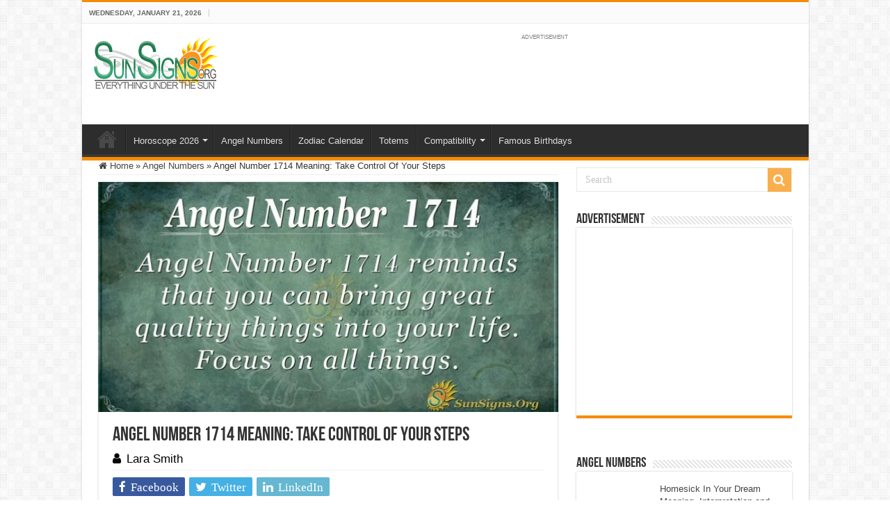

--- FILE ---
content_type: text/html; charset=utf-8
request_url: https://www.google.com/recaptcha/api2/aframe
body_size: -86
content:
<!DOCTYPE HTML><html><head><meta http-equiv="content-type" content="text/html; charset=UTF-8"></head><body><script nonce="heNZOwOMOK5mWB5cjFRfkQ">/** Anti-fraud and anti-abuse applications only. See google.com/recaptcha */ try{var clients={'sodar':'https://pagead2.googlesyndication.com/pagead/sodar?'};window.addEventListener("message",function(a){try{if(a.source===window.parent){var b=JSON.parse(a.data);var c=clients[b['id']];if(c){var d=document.createElement('img');d.src=c+b['params']+'&rc='+(localStorage.getItem("rc::a")?sessionStorage.getItem("rc::b"):"");window.document.body.appendChild(d);sessionStorage.setItem("rc::e",parseInt(sessionStorage.getItem("rc::e")||0)+1);localStorage.setItem("rc::h",'1769020744242');}}}catch(b){}});window.parent.postMessage("_grecaptcha_ready", "*");}catch(b){}</script></body></html>

--- FILE ---
content_type: application/javascript; charset=utf-8
request_url: https://fundingchoicesmessages.google.com/f/AGSKWxVMG0NNAS9b4Y5Yk6uChNjLQpzTaCghRx8klhH1O9Ct26RXH6drPzn-vDni4Msy12IJjc6XiRumig8yky0fp0HU7iBz7V1mk31hcQ1Mghf_RJICzD9iqZOHrXgHatfTukt0xjK0Mtfu8tPDypOCXF3i1sDH6n-P5W8A4BiJmMYB8-njTk36MHAU9Hr5/_/adp.htm=advertiser./topleftads./adplay.=admodeliframe&
body_size: -1293
content:
window['ddb4c191-9a68-45a3-9f66-72f1847cdc61'] = true;

--- FILE ---
content_type: application/javascript; charset=utf-8
request_url: https://fundingchoicesmessages.google.com/f/AGSKWxUz1M27Fga6MvOY4kTdOdRu_yl9ARj6Zkf_ZCmuWMh70GMUFKvG24IVomMEeKQ0E7aAjMMzYUlYoMKsWJe8AK477y6GVX-mdg9s0hQbvI_COWG1iI-k6Xoi6CMFGZB4IS41A4AdaQ==?fccs=W251bGwsbnVsbCxudWxsLG51bGwsbnVsbCxudWxsLFsxNzY5MDIwNzQ0LDgwMzAwMDAwMF0sbnVsbCxudWxsLG51bGwsW251bGwsWzcsMTksNiwxMCwxOF0sbnVsbCxudWxsLG51bGwsbnVsbCxudWxsLG51bGwsbnVsbCxudWxsLG51bGwsMV0sImh0dHBzOi8vd3d3LnN1bnNpZ25zLm9yZy9hbmdlbC1udW1iZXItMTcxNC1tZWFuaW5nLyIsbnVsbCxbWzgsIjlvRUJSLTVtcXFvIl0sWzksImVuLVVTIl0sWzE5LCIyIl0sWzI0LCIiXSxbMjksImZhbHNlIl0sWzIxLCJbW1tbNSwxLFswXV0sWzE3NjkwMjA3NDQsNTI1MTg3MDAwXSxbMTIwOTYwMF1dXV0iXV1d
body_size: 26410
content:
if (typeof __googlefc.fcKernelManager.run === 'function') {"use strict";this.default_ContributorServingResponseClientJs=this.default_ContributorServingResponseClientJs||{};(function(_){var window=this;
try{
/*
 Copyright The Closure Library Authors.
 SPDX-License-Identifier: Apache-2.0
*/
var uh,wh,xh,yh,Eh,Hh,Ih,Jh,Kh,Lh;_.rh=function(a,b,c){for(var d in a)b.call(c,a[d],d,a)};_.sh=function(a){var b=_.me();a=b?b.createHTML(a):a;return new _.ye(a)};_.th=function(a){if(a instanceof _.ye)return a.j;throw Error("D");};uh=function(a,b){for(var c=a.length,d=typeof a==="string"?a.split(""):a,e=0;e<c;e++)if(e in d&&b.call(void 0,d[e],e,a))return e;return-1};wh=function(a){if(a instanceof _.vh)return a.j;throw Error("D");};
xh=function(a){return a instanceof _.ye?a:_.sh(String(a).replace(/&/g,"&amp;").replace(/</g,"&lt;").replace(/>/g,"&gt;").replace(/"/g,"&quot;").replace(/'/g,"&apos;"))};yh=function(a){return _.ub(function(b){if(b instanceof a)return!0;var c,d,e=b==null?void 0:(c=b.ownerDocument)==null?void 0:(d=c.defaultView)==null?void 0:d[a.name];return(0,_.Hd)(e)&&b instanceof e})};_.zh=function(a,b){_.Qe(b.querySelectorAll(a),function(c){c.style.setProperty("display","none","important")})};
_.Ah=function(a,b){b.querySelector(a).style.display=""};_.Bh=function(a){var b=function(d){for(var e=0;e<d.length;e++){var f=d[e];if(f.constructor.name==="CSSStyleRule")for(var g=0;g<f.style.length;g++){var h=f.style[g],k=f.style.getPropertyValue(h);f.style.setProperty(h,k,"important")}else f.constructor.name==="CSSMediaRule"?b(f.cssRules):f.constructor.name==="CSSSupportsRule"&&b(f.cssRules)}},c=null;a instanceof HTMLStyleElement?c=a.sheet:a instanceof StyleSheet&&(c=a);c&&c.cssRules&&b(c.cssRules)};
Eh=function(a,b){for(var c=[],d=a.length,e=0,f=[],g,h,k=0;k<d;){switch(e){case 0:var l=a.indexOf("<",k);if(l<0){if(c.length===0)return a;c.push(a.substring(k));k=d}else c.push(a.substring(k,l)),h=l,k=l+1,Ch?(Dh.lastIndex=k,l=Dh.exec(a)):(Dh.lastIndex=0,l=Dh.exec(a.substring(k))),l?(f=["<",l[0]],g=l[1],e=1,k+=l[0].length):c.push("<");break;case 1:l=a.charAt(k++);switch(l){case "'":case '"':var p=a.indexOf(l,k);p<0?k=d:(f.push(l,a.substring(k,p+1)),k=p+1);break;case ">":f.push(l);c.push(b(f.join(""),
g));e=0;f=[];h=g=null;break;default:f.push(l)}break;default:throw Error();}e===1&&k>=d&&(k=h+1,c.push("<"),e=0,f=[],h=g=null)}return c.join("")};_.Gh=function(a,b,c,d){a:{a=a(b||Fh,c);d=d||_.Te();if(a&&a.Ka)d=a.Ka();else{d=_.Ve(d.j,"DIV");b:if(_.ve(a)){if(a.ub&&(a=a.ub(),a instanceof _.ye))break b;a=xh("zSoyz")}else a=xh(String(a));d.innerHTML=_.th(a)}if(d.childNodes.length==1&&(a=d.firstChild,a.nodeType==1)){d=a;break a}}return d};
Hh={cellpadding:"cellPadding",cellspacing:"cellSpacing",colspan:"colSpan",frameborder:"frameBorder",height:"height",maxlength:"maxLength",nonce:"nonce",role:"role",rowspan:"rowSpan",type:"type",usemap:"useMap",valign:"vAlign",width:"width"};Ih=function(a,b){_.rh(b,function(c,d){d=="style"?a.style.cssText=c:d=="class"?a.className=c:d=="for"?a.htmlFor=c:Hh.hasOwnProperty(d)?a.setAttribute(Hh[d],c):d.lastIndexOf("aria-",0)==0||d.lastIndexOf("data-",0)==0?a.setAttribute(d,c):a[d]=c})};
_.Re.prototype.Oa=_.Ja(1,function(a,b,c){var d=this.j,e=arguments,f=e[1],g=_.Ve(d,String(e[0]));f&&(typeof f==="string"?g.className=f:Array.isArray(f)?g.className=f.join(" "):Ih(g,f));e.length>2&&_.Ue(d,g,e,2);return g});Jh=function(a,b){a=a.j;return(b=b&&b!="*"?String(b).toUpperCase():"")?a.querySelectorAll(b):a.getElementsByTagName("*")};_.vh=function(a){this.j=a};_.vh.prototype.toString=function(){return this.j};Kh=function(a){a=a.tabIndex;return typeof a==="number"&&a>=0&&a<32768};
Lh=function(a){return a.tagName=="A"&&a.hasAttribute("href")||a.tagName=="INPUT"||a.tagName=="TEXTAREA"||a.tagName=="SELECT"||a.tagName=="BUTTON"?!a.disabled&&(!a.hasAttribute("tabindex")||Kh(a)):a.hasAttribute("tabindex")&&Kh(a)};
_.Mh=function(a,b){b=_.Te(b);var c=Jh(b,"HEAD")[0];if(!c){var d=Jh(b,"BODY")[0];c=b.Oa("HEAD");d.parentNode.insertBefore(c,d)}d=b.Oa("STYLE");var e;(e=_.Ne("style",document))&&d.setAttribute("nonce",e);a=wh(a);if(_.q.trustedTypes)if("textContent"in d)d.textContent=a;else if(d.nodeType==3)d.data=String(a);else if(d.firstChild&&d.firstChild.nodeType==3){for(;d.lastChild!=d.firstChild;)d.removeChild(d.lastChild);d.firstChild.data=String(a)}else{for(;e=d.firstChild;)d.removeChild(e);d.appendChild(_.Se(d).createTextNode(String(a)))}else d.innerHTML=
a;b.appendChild(c,d);return d};_.Nh=function(a){this.A=_.t(a)};_.u(_.Nh,_.J);_.Oh=function(a){return _.qh(a,1)};_.Ph=function(a){return _.Xd(a,2)};_.Qh=function(a){this.A=_.t(a)};_.u(_.Qh,_.J);_.Rh=function(a){this.A=_.t(a)};_.u(_.Rh,_.J);_.Sh=function(a){return _.N(a,3)};var Th=function(a){this.A=_.t(a)};_.u(Th,_.J);_.Uh=function(a){this.A=_.t(a)};_.u(_.Uh,_.J);_.Vh=function(a){return _.A(a,Th,2)};_.Wh=function(a){this.A=_.t(a)};_.u(_.Wh,_.J);_.Xh=[1,2,3,4,5,6];_.Yh=function(a){this.A=_.t(a)};_.u(_.Yh,_.J);_.Yh.prototype.j=function(){return _.O(this,1)};_.Zh=function(a){return _.B(a,_.Wh,2,_.z())};var $h=function(a){this.A=_.t(a)};_.u($h,_.J);$h.prototype.W=function(){return _.F(this,1)};var ai=function(a){this.A=_.t(a)};_.u(ai,_.J);ai.prototype.j=function(){return _.B(this,$h,1,_.z())};_.bi=function(a){this.A=_.t(a)};_.u(_.bi,_.J);_.di=function(a){return _.O(a,_.Pd(a,_.ci,1))};_.ci=[1,2];_.ei=function(a){this.A=_.t(a)};_.u(_.ei,_.J);_.ei.prototype.j=function(){return _.A(this,_.Yh,7)};_.fi=function(a){return _.A(a,_.bi,9)};_.gi=[1,2,3,4,5];var hi=function(a){this.A=_.t(a)};_.u(hi,_.J);hi.prototype.j=function(){return _.F(this,1)};hi.prototype.o=function(){return _.F(this,2)};_.ii=function(a){this.A=_.t(a)};_.u(_.ii,_.J);_.ji=function(a){return _.A(a,_.Rh,2)};var ki=function(a){this.A=_.t(a)};_.u(ki,_.J);_.li=function(a){return _.O(a,1)};_.pi=function(a){return _.O(a,2)};_.qi=function(a){return _.A(a,_.Rh,8)};var ri=function(a){this.A=_.t(a)};_.u(ri,_.J);_.si=function(a){return _.A(a,ki,1)};_.ti=function(a){this.A=_.t(a)};_.u(_.ti,_.J);_.m=_.ti.prototype;_.m.ld=function(){return _.F(this,1)};_.m.fa=function(){return _.A(this,ai,3)};_.m.Aa=function(){return _.A(this,hi,4)};_.m.ma=function(){return _.A(this,ri,5)};_.m.getData=function(){return _.A(this,_.ei,2)};yh(Node);yh(Element);var ui=yh(HTMLElement);yh(SVGElement);var vi,wi,xi,yi;vi=function(a){return typeof a.className=="string"?a.className:a.getAttribute&&a.getAttribute("class")||""};wi=function(a,b){typeof a.className=="string"?a.className=b:a.setAttribute&&a.setAttribute("class",b)};xi=function(a,b){a.classList?b=a.classList.contains(b):(a=a.classList?a.classList:vi(a).match(/\S+/g)||[],b=_.Ye(a,b)>=0);return b};
yi=function(a,b){a.classList?a.classList.remove(b):xi(a,b)&&wi(a,Array.prototype.filter.call(a.classList?a.classList:vi(a).match(/\S+/g)||[],function(c){return c!=b}).join(" "))};_.zi=function(a,b,c){c?a.classList?a.classList.add(b):xi(a,b)||(c=vi(a),wi(a,c+(c.length>0?" "+b:b))):yi(a,b)};var Ci;_.Ai=function(a){this.l=this.o=this.j=null;this.document=a.document};
_.Di=function(a,b){_.Bi(a);var c=document.createElement("div"),d;(d=b.parentNode)==null||d.insertBefore(c,b);c.tabIndex=0;c.id="fc-focus-trap-pre-div";c=document.createElement("div");var e;(e=b.parentNode)==null||e.insertBefore(c,b.nextSibling);c.tabIndex=0;c.id="fc-focus-trap-post-div";var f=Ci(a,b),g=Ci(a,b,!0);f&&g&&(a.j=function(){var h=a.document.activeElement;if(h)if(_.We(b,h))a.o=h;else if(h===a.document.activeElement)switch(a.o){case f:g.focus();a.o=g;break;default:f.focus(),a.o=f}},a.document.addEventListener("focus",
a.j,!0),a.document.addEventListener("focusin",a.j))};_.Bi=function(a){a.j&&(document.removeEventListener("focus",a.j,!0),document.removeEventListener("focusin",a.j),a.j=null);var b;(b=document.getElementById("fc-focus-trap-pre-div"))==null||b.remove();var c;(c=document.getElementById("fc-focus-trap-post-div"))==null||c.remove()};_.Ei=function(a,b,c,d,e){c=c===void 0?!0:c;var f;e=(f=e===void 0?null:e)!=null?f:Ci(a,b,d===void 0?!1:d);e!==null&&(e.focus(),c&&_.Di(a,b))};
Ci=function(a,b,c){c=c===void 0?!1:c;if(Lh(b)&&!c)return b;var d=c?[].slice.call(b.children,0).reverse():b.children;d=_.n(d);for(var e=d.next();!e.done;e=d.next())if(e=e.value,ui(e)&&(e=Ci(a,e,c)))return e;return Lh(b)&&c?b:null};var Gi,Hi,Ii,Ji,Ki;_.Fi={};Gi={};Hi={};Ii={};Ji={};Ki=function(){throw Error("O");};Ki.prototype.zb=null;Ki.prototype.xa=function(){return this.content};Ki.prototype.toString=function(){return this.content};Ki.prototype.ub=function(){if(this.Ab!==_.Fi)throw Error("P");return _.sh(this.toString())};var Li=function(){Ki.call(this)};_.mf(Li,Ki);Li.prototype.Ab=_.Fi;var Mi=function(){Ki.call(this)};_.mf(Mi,Ki);Mi.prototype.Ab=Gi;Mi.prototype.zb=1;var Ni=function(){Ki.call(this)};_.mf(Ni,Ki);
Ni.prototype.Ab=Ii;Ni.prototype.zb=1;var Oi=function(){Ki.call(this)};_.mf(Oi,Ki);Oi.prototype.Ab=Ji;Oi.prototype.zb=1;var Ti,Vi,Zi,aj,Ch,Dh,bj,lj,qj,rj,Xi,Yi,uj,Si,vj,wj,xj,kj,Ri,cj,ej,dj,yj,jj,mj,oj,gj,$i;_.Pi=function(a){if(a!=null)switch(a.zb){case 1:return 1;case -1:return-1;case 0:return 0}return null};_.R=function(a){return _.Qi(a,_.Fi)?a:a instanceof _.ye?(0,_.Q)(_.th(a).toString()):(0,_.Q)(String(String(a)).replace(Ri,Si),_.Pi(a))};Ti=function(a){function b(c){this.content=c}b.prototype=a.prototype;return function(c){return new b(String(c))}};
_.Q=function(a){function b(c){this.content=c}b.prototype=a.prototype;return function(c,d){c=new b(String(c));d!==void 0&&(c.zb=d);return c}}(Li);_.Ui=Ti(Mi);Vi=Ti(Ni);_.Wi=Ti(Oi);Zi=function(a){return a instanceof Xi?Yi(a)?!0:!!a.xa():a instanceof Ki?!!a.xa():!!a};_.S=function(a){return _.R(a)};aj=function(a){return Eh(String(a),function(){return""}).replace($i,"&lt;")};Ch=RegExp.prototype.hasOwnProperty("sticky");Dh=new RegExp((Ch?"":"^")+"(?:!|/?([a-zA-Z][a-zA-Z0-9:-]*))",Ch?"gy":"g");
bj=function(a,b){a=a.replace(/<\//g,"<\\/").replace(/\]\]>/g,"]]\\>");return b?a.replace(/{/g," \\{").replace(/}/g," \\}").replace(/\/\*/g,"/ *").replace(/\\$/,"\\ "):a};_.T=function(a){_.Qi(a,_.Fi)?(a=aj(a.xa()),a=String(a).replace(cj,Si)):a=String(a).replace(Ri,Si);return a};_.fj=function(a){_.Qi(a,_.Fi)?(a=aj(a.xa()),a=String(a).replace(dj,Si)):a=String(a).replace(ej,Si);return a};_.hj=function(a){_.Qi(a,Ii)?a=a.xa():(a=String(a),a=gj.test(a)?a:"zSoyz");return a};
_.ij=function(a){_.Qi(a,Ii)&&(a=a.xa());return(a&&!a.startsWith(" ")?" ":"")+a};lj=function(a){return String(a).replace(jj,kj)};_.nj=function(a){_.Qi(a,Gi)||_.Qi(a,Hi)?a=String(a).replace(jj,kj):_.Je(a)?a=lj(_.Ke(a)):a instanceof _.ne?a=lj(_.pe(a).toString()):(a=String(a),a=mj.test(a)?a.replace(jj,kj):"about:invalid#zSoyz");return a};
_.pj=function(a){_.Qi(a,Gi)||_.Qi(a,Hi)?a=String(a).replace(jj,kj):_.Je(a)?a=lj(_.Ke(a)):a instanceof _.ne?a=lj(_.pe(a).toString()):(a=String(a),a=oj.test(a)?a.replace(jj,kj):"about:invalid#zSoyz");return a};_.V=function(a){return _.Qi(a,Ji)?bj(a.xa(),!1):a==null?"":a instanceof _.vh?bj(wh(a),!1):bj(String(a),!0)};qj=function(){return _.nd.apply(0,arguments).flat().filter(function(a){return a}).join(" ")};_.sj=function(a,b){return rj(a,b)>=0};
rj=function(a,b){a=uh(a.slice(0),function(c){return b===c});return a===-1?-1:a};_.tj=function(){return _.nd.apply(0,arguments)};_.Qi=function(a,b){return a!=null&&a.Ab===b};Xi=function(){Ki.call(this)};_.u(Xi,Li);_.W=function(a,b){a.j!==void 0?a.j.push(b):a.content+=b;return a};_.X=function(a,b){a.j!==void 0?a.j.push(b):b instanceof Xi?b.content!==void 0?a.content+=b.xa():(a.j=[a.content,b],a.content=void 0):a.content+=b;return a};
Xi.prototype.xa=function(){if(this.content!==void 0)return this.content;for(var a="",b=_.n(this.j),c=b.next();!c.done;c=b.next())a+=c.value;return a};Xi.prototype.toString=function(){return this.xa()};Yi=function(a){var b;a=_.n((b=a.j)!=null?b:[]);for(b=a.next();!b.done;b=a.next())if(b=b.value,b instanceof Xi&&Yi(b))return!0;return!1};_.Y=function(){function a(){this.content=""}a.prototype=Xi.prototype;return function(){return new a}}();
uj={"\x00":"&#0;","\t":"&#9;","\n":"&#10;","\v":"&#11;","\f":"&#12;","\r":"&#13;"," ":"&#32;",'"':"&quot;","&":"&amp;","'":"&#39;","-":"&#45;","/":"&#47;","<":"&lt;","=":"&#61;",">":"&gt;","`":"&#96;","\u0085":"&#133;","\u00a0":"&#160;","\u2028":"&#8232;","\u2029":"&#8233;"};Si=function(a){return uj[a]};
vj={"\x00":"\\0 ","\b":"\\8 ","\t":"\\9 ","\n":"\\a ","\v":"\\b ","\f":"\\c ","\r":"\\d ",'"':"\\22 ","&":"\\26 ","'":"\\27 ","(":"\\28 ",")":"\\29 ","*":"\\2a ","/":"\\2f ",":":"\\3a ",";":"\\3b ","<":"\\3c ","=":"\\3d ",">":"\\3e ","@":"\\40 ","\\":"\\5c ","{":"\\7b ","}":"\\7d ","\u0085":"\\85 ","\u00a0":"\\a0 ","\u2028":"\\2028 ","\u2029":"\\2029 "};wj=function(a){return vj[a]};
xj={"\x00":"%00","\u0001":"%01","\u0002":"%02","\u0003":"%03","\u0004":"%04","\u0005":"%05","\u0006":"%06","\u0007":"%07","\b":"%08","\t":"%09","\n":"%0A","\v":"%0B","\f":"%0C","\r":"%0D","\u000e":"%0E","\u000f":"%0F","\u0010":"%10","\u0011":"%11","\u0012":"%12","\u0013":"%13","\u0014":"%14","\u0015":"%15","\u0016":"%16","\u0017":"%17","\u0018":"%18","\u0019":"%19","\u001a":"%1A","\u001b":"%1B","\u001c":"%1C","\u001d":"%1D","\u001e":"%1E","\u001f":"%1F"," ":"%20",'"':"%22","'":"%27","(":"%28",")":"%29",
"<":"%3C",">":"%3E","\\":"%5C","{":"%7B","}":"%7D","\u007f":"%7F","\u0085":"%C2%85","\u00a0":"%C2%A0","\u2028":"%E2%80%A8","\u2029":"%E2%80%A9","\uff01":"%EF%BC%81","\uff03":"%EF%BC%83","\uff04":"%EF%BC%84","\uff06":"%EF%BC%86","\uff07":"%EF%BC%87","\uff08":"%EF%BC%88","\uff09":"%EF%BC%89","\uff0a":"%EF%BC%8A","\uff0b":"%EF%BC%8B","\uff0c":"%EF%BC%8C","\uff0f":"%EF%BC%8F","\uff1a":"%EF%BC%9A","\uff1b":"%EF%BC%9B","\uff1d":"%EF%BC%9D","\uff1f":"%EF%BC%9F","\uff20":"%EF%BC%A0","\uff3b":"%EF%BC%BB",
"\uff3d":"%EF%BC%BD"};kj=function(a){return xj[a]};Ri=/[\x00\x22\x26\x27\x3c\x3e]/g;cj=/[\x00\x22\x27\x3c\x3e]/g;ej=/[\x00\x09-\x0d \x22\x26\x27\x2d\/\x3c-\x3e`\x85\xa0\u2028\u2029]/g;dj=/[\x00\x09-\x0d \x22\x27\x2d\/\x3c-\x3e`\x85\xa0\u2028\u2029]/g;yj=/[\x00\x08-\x0d\x22\x26-\x2a\/\x3a-\x3e@\\\x7b\x7d\x85\xa0\u2028\u2029]/g;jj=/[\x00- \x22\x27-\x29\x3c\x3e\\\x7b\x7d\x7f\x85\xa0\u2028\u2029\uff01\uff03\uff04\uff06-\uff0c\uff0f\uff1a\uff1b\uff1d\uff1f\uff20\uff3b\uff3d]/g;mj=/^(?!javascript:)(?:[a-z0-9+.-]+:|[^&:\/?#]*(?:[\/?#]|$))/i;
oj=/^[^&:\/?#]*(?:[\/?#]|$)|^https?:|^ftp:|^data:image\/[a-z0-9+-]+;base64,[a-z0-9+\/]+=*$|^blob:/i;gj=/^(?!on|src|(?:action|archive|background|cite|classid|codebase|content|data|dsync|href|http-equiv|longdesc|style|usemap)\s*$)(?:[a-z0-9_$:-]*)$/i;$i=/</g;var Fh={};_.zj=function(a,b,c){var d=d===void 0?!1:d;var e=_.Y();c=qj(_.tj("notranslate",d&&"GY1Nfe",c));b='class="'+_.T(c!=null?c:"")+'"'+(b?" role='button' tabindex=\"0\"":" aria-hidden='true'");c=Zi();b=Vi(b+(c?_.ij(_.hj()):""));return _.W(_.X(_.W(e,"<span"+_.ij(b)+">"),_.R(a)),"</span>")};_.Aj=function(a,b){return(0,_.Q)('<svg width="'+_.T(24)+'" height="'+_.T(24)+'" viewBox="'+_.T(a!=null?a:"0 0 24 24")+'" focusable="false" class="'+_.T(b!=null?b:"")+" "+_.T("NMm5M")+" "+_.T("hhikbc")+'"'+_.ij(_.hj(""))+'><path d="M20 11H7.83l5.59-5.59L12 4l-8 8 8 8 1.41-1.41L7.83 13H20v-2z"/></svg>')};var Ej,Fj,Cj,Hj;_.Bj=function(){return(0,_.Q)('<div class="fc-dialog-overlay"></div>')};_.Gj=function(a,b,c,d,e,f,g,h,k){h=h===void 0?!1:h;return _.W(_.X(_.X(_.X(_.X(_.W(_.Y(),'<div class="'+_.T(a)+' fc-dialog" role="dialog" tabindex="0"'+(d?' aria-label="'+_.T(d)+'"':"")+">"),f?Cj(g):""),b.fa().j().filter(function(l){return l.W()===1}).length>0&&!h?_.Dj(e):""),Ej(c)),Zi(k)?Fj(k):""),"</div>")};Ej=function(a){return _.W(_.X(_.W(_.Y(),'<div class="fc-dialog-content">'),_.R(a)),"</div>")};
Fj=function(a){return _.W(_.X(_.W(_.Y(),'<footer class="fc-dialog-footer">'),_.R(a)),"</footer>")};
_.Dj=function(a){a=_.W(_.Y(),'<button class="fc-close fc-icon-button" tabindex="0"'+(a?' aria-label="'+_.T(a)+'"':"")+'><div class="fc-close-background"></div><div class="fc-cutout-background"></div>');var b=_.Y();var c=(0,_.Q)('<svg enable-background="new 0 0 24 24" height="'+_.T(20)+'" viewBox="'+_.T("0 0 24 24")+'" width="'+_.T(20)+'" focusable="false" class="'+_.T("fc-cancel-icon-svg")+" "+_.T("NMm5M")+'"'+_.ij(_.hj(""))+'><g><path d="M0,0h24v24H0V0z" fill="none"/></g><g><path d="M12,2C6.47,2,2,6.47,2,12c0,5.53,4.47,10,10,10s10-4.47,10-10C22,6.47,17.53,2,12,2z M17,15.59L15.59,17L12,13.41L8.41,17 L7,15.59L10.59,12L7,8.41L8.41,7L12,10.59L15.59,7L17,8.41L13.41,12L17,15.59z"/></g></svg>');
return _.W(_.X(a,_.zj(_.X(b,c))),"</button>")};Cj=function(a){return _.W(_.X(_.W(_.Y(),"<button"+(a?' aria-label="'+_.T(a)+'"':"")+' class="fc-back-button fc-icon-button" tabindex="0"><div class="fc-back-button-background"></div>'),_.zj(_.X(_.Y(),_.Aj(void 0,"fc-back-icon")))),"</button>")};
_.Ij=function(a,b){if(b){var c,d=_.Pd(b,_.ci,1);_.N(b,d)!=null?c=Hj(a,_.di(b)):_.nh(b,_.Pd(b,_.ci,2))!=null?c=_.W(_.X(_.Y(),Hj(a,void 0,!0)),'<p class="fc-header-text" style="display: none;">'+_.R(a)+"</p>"):c="";a=c}else a='<p class="fc-header-text">'+_.R(a)+"</p>";return _.W(_.X(_.W(_.Y(),'<div class="fc-header">'),a),"</div>")};
Hj=function(a,b,c){return(0,_.Q)('<div class="fc-header-image-container fc-header"'+(c?' style="display: none;"':"")+'><img class="fc-header-image" alt="'+_.T(a)+'"'+(b?' src="'+_.T(_.pj(b))+'=h60"':"")+"/></div>")};_.Kj=function(a,b){return _.W(_.X(_.W(_.Y(),'<div class="fc-dialog-headline"><h1 class="fc-dialog-headline-text">'+_.R(a)+"</h1>"),b?_.Jj(b):""),"</div>")};_.Jj=function(a){return(0,_.Q)('<div class="fc-dialog-body"><p class="fc-dialog-body-text">'+_.R(a)+"</p></div>")};
_.Lj=function(a,b,c){return(0,_.Q)('<button role="button" aria-label="'+_.T(a)+'" class="fc-button  '+_.T(b)+'" tabindex="0"'+(c?" disabled":"")+'><div class="fc-button-background"></div><p class="fc-button-text">'+_.R(a)+"</p></button>")};_.Mj=function(a,b,c,d,e,f,g,h){f="overflow-wrap: break-word;"+(f?"":(b==null?0:_.hf(b,4))?h?"font-weight: 500;":"font-weight: 700;":"font-weight: normal;")+((b==null?0:_.hf(b,5))?"font-style: italic;":"font-style: normal;")+(g?"":(b==null?0:_.hf(b,6))?"text-decoration: underline;":"text-decoration: initial;");if(!e)switch(b==null?void 0:_.Xd(b,7)){case 2:f+="text-align: center;";break;case 3:f+="text-align: right;";break;case 4:f+="text-align: justify;";break;default:f+="text-align: left;"}a?a="font-family: '"+
String(a).replace(yj,wj)+"';":(b==null?0:_.N(b,1))&&_.N(b,1)!==""?(a=_.N(b,1),a="font-family: '"+String(a).replace(yj,wj)+"';"):a="";f+=a+(!c&&(b==null?0:_.Sh(b))?"color: "+_.V(_.Sh(b))+";":"");if(!d){var k;switch(b==null?void 0:(k=_.A(b,_.Nh,2))==null?void 0:_.Ph(k)){case 1:var l,p;f+="font-size: "+_.V(((l=_.A(b,_.Nh,2))==null?void 0:_.qh(l,1))==null?1:(p=_.Oh(_.A(b,_.Nh,2)))!=null?p:0)+"em;";break;default:f+="font-size: 1em;"}}return(0,_.Wi)(f)};
_.Nj=function(a,b,c,d,e){var f,g,h;b=(!c&&(a==null?0:_.N(a,1))?"background: "+_.V(_.N(a,1))+";":"background: #fff;")+(b?"":"border: none;")+(!e&&(a==null?void 0:(f=_.A(a,_.Nh,4))==null?void 0:_.qh(f,1))!=null&&((h=a==null?void 0:_.Oh(_.A(a,_.Nh,4)))!=null?h:null)>0&&(a==null?void 0:(g=_.A(a,_.Nh,4))==null?void 0:_.Ph(g))!=null&&(a==null?void 0:_.Ph(_.A(a,_.Nh,4)))===2&&(a==null?void 0:_.N(a,2))!=null?"border: "+_.V(_.Oh(_.A(a,_.Nh,4)))+"px solid  "+_.V(_.N(a,2))+";":"");if(!d){var k;switch(a==null?
void 0:(k=_.A(a,_.Nh,3))==null?void 0:_.Ph(k)){case 1:var l,p;b+="border-radius: "+_.V((p=(a==null?void 0:(l=_.A(a,_.Nh,3))==null?void 0:_.qh(l,1))+"em")!=null?p:"0")+";";break;case 2:var w,y;b+="border-radius: "+_.V((y=(a==null?void 0:(w=_.A(a,_.Nh,3))==null?void 0:_.qh(w,1))+"px")!=null?y:"0")+";";break;default:b+="border-radius: 0;"}}return(0,_.Wi)(b)};
_.Oj=function(a){var b="",c;switch(a==null?void 0:(c=_.A(a,_.Nh,5))==null?void 0:_.Ph(c)){case 1:var d,e,f,g;b+="padding-left: "+_.V(((d=_.A(a,_.Nh,5))==null?void 0:_.qh(d,1))==null?0:(f=_.Oh(_.A(a,_.Nh,5)))!=null?f:0)+"em; padding-right: "+_.V(((e=_.A(a,_.Nh,5))==null?void 0:_.qh(e,1))==null?0:(g=_.Oh(_.A(a,_.Nh,5)))!=null?g:0)+"em;";break;default:b+="padding-left: 0; padding-right: 0;"}var h;switch(a==null?void 0:(h=_.A(a,_.Nh,6))==null?void 0:_.Ph(h)){case 1:var k,l,p,w;b+="padding-top: "+_.V(((k=
_.A(a,_.Nh,6))==null?void 0:_.qh(k,1))==null?0:(p=_.Oh(_.A(a,_.Nh,6)))!=null?p:0)+"em; padding-bottom: "+_.V(((l=_.A(a,_.Nh,6))==null?void 0:_.qh(l,1))==null?0:(w=_.Oh(_.A(a,_.Nh,6)))!=null?w:0)+"em;";break;default:b+="padding-top: 0; padding-bottom: 0;"}return(0,_.Wi)(b)};_.Pj=function(a){var b="display: flex; flex-direction: row;";switch(a==null?void 0:_.Xd(a,1)){case 1:b+="justify-content: flex-start;";break;case 3:b+="justify-content: flex-end;";break;default:b+="justify-content: center;"}return(0,_.Wi)(b)};var Uj,ik;
_.Qj=function(a){a=a===void 0?"fc-message-root":a;return(0,_.Wi)("."+_.V(a)+" .fc-cutout-background {background-color: "+_.V("#FFFFFF")+"; border-radius: 50%; cursor: pointer; height: 10px; position: absolute; width: 10px; z-index: -1;}."+_.V(a)+" .fc-close-background {background-color: transparent; border-radius: 50%; cursor: pointer; height: 40px; position: absolute; width: 40px; z-index: -2;}."+_.V(a)+" .fc-cancel-icon-svg {cursor: pointer; display: flex; fill: "+_.V("#5F6368")+";}."+_.V(a)+" .fc-close {align-items: center; box-sizing: border-box; cursor: pointer; direction: ltr; display: flex; height: 40px; justify-content: center; margin: 0; opacity: 1; outline: none; position: absolute; right: 4px; top: 4px; width: 40px; z-index: 1;}."+
_.V(a)+" .fc-close:focus {outline: none; box-shadow: none;}."+_.V(a)+" .fc-close:hover .fc-close-background {background-color: "+_.V("#202124")+"; opacity: 0.04;}."+_.V(a)+" .fc-close:focus .fc-close-background {background-color: "+_.V("#202124")+"; opacity: 0.12;}."+_.V(a)+" .fc-close:hover .fc-cancel-icon-svg, ."+_.V(a)+" .fc-close:focus .fc-cancel-icon-svg  {fill: "+_.V("#202124")+";}")};
_.Sj=function(a,b){a=a===void 0?"fc-message-root":a;var c="."+_.V(a)+" a:link, ."+_.V(a)+" a p {cursor: pointer; position: relative;}."+_.V(a)+" button, ."+_.V(a)+" button div, ."+_.V(a)+" button p, ."+_.V(a)+" .fc-button, ."+_.V(a)+" .fc-button div, ."+_.V(a)+" .fc-button p {cursor: pointer;}."+_.V(a)+" a:hover {"+_.Rj("80%")+"}",d="."+_.V(a)+" button:focus p:not(.fc-button-text), ."+_.V(a)+" button:focus, ."+_.V(a)+" .fc-button:focus, ."+_.V(a)+" a:focus, ."+_.V(a)+" .fc-toggle input:focus, ."+
_.V(a)+" .fc-dropdown-selection:focus, ."+_.V(a)+" .fc-dropdown-menu-item:focus";d=(0,_.Wi)(d);c+=_.V(d)+" {box-shadow: 0 0 0 3px "+_.V("#FFFFFF")+"; outline: 2px "+_.V("#174EA6")+" solid;}@supports selector(:focus-visible) {"+_.V(d)+" {box-shadow: none; outline: none;}."+_.V(a)+" button:focus-visible::before, ."+_.V(a)+" a:focus-visible::before, ."+_.V(a)+" input:focus-visible::before, ."+_.V(a)+" .fc-dropdown-selection-container:focus-visible::before, ."+_.V(a)+" .fc-dropdown-menu-item:focus::before {border: 2px solid "+
_.V("#174EA6")+"; border-radius: 6px; content: ''; inset: -4px; position: absolute;}."+_.V(a)+" button:focus-visible::after, ."+_.V(a)+" a:focus-visible::after, ."+_.V(a)+" input:focus-visible::after, ."+_.V(a)+" .fc-dropdown-selection-container:focus-visible::after, ."+_.V(a)+" .fc-dropdown-menu-item:focus::after {border: 2px solid "+_.V("#e8f0fe")+"; border-radius: 8px; content: ''; inset: -6px; position: absolute;}."+_.V(a)+" button.fc-icon-button:focus-visible::before {inset: -2px;}."+_.V(a)+
" button.fc-icon-button:focus-visible::after {inset: -4px;}."+_.V(a)+" button.fc-list-item-button:focus-visible::before {left: 2px; width: calc(100% - 8px)}."+_.V(a)+" button.fc-list-item-button:focus-visible::after {left: 0; width: calc(100% - 4px)}}"+(b!=null?_.V(b)+" {outline: 1px solid transparent;}":"");return(0,_.Wi)(c)};_.Rj=function(a){return(0,_.Wi)("filter: brightness("+_.V(a)+");")};_.Tj=function(){return(0,_.Wi)('-moz-font-feature-settings: "kern" 1; -moz-osx-font-smoothing: grayscale; -webkit-font-feature-settings: "kern" 1; -webkit-font-smoothing: antialiased; font-feature-settings: "kern" 1; font-kerning: normal; text-rendering: optimizelegibility;')};
_.Vj=function(a,b){a=a===void 0?"fc-message-root":a;b=b===void 0?Uj:b;for(var c="div."+_.V(a)+","+(_.sj(b,"a")?" ."+_.V(a)+" a:link, ":""),d=b.length,e=0;e<d;e++){var f=b[e];c+="."+_.V(a)+" "+_.V(f)+(e!==b.length-1?",":"")}return(0,_.Wi)(c+"{-webkit-app-region: none; -webkit-appearance: none; -webkit-border-horizontal-spacing: 0; -webkit-border-image: none; -webkit-border-vertical-spacing: 0; -webkit-box-align: stretch; -webkit-box-decoration-break: slice; -webkit-box-direction: normal; -webkit-box-flex: 0; -webkit-box-ordinal-group: 1; -webkit-box-orient: horizontal; -webkit-box-pack: start; -webkit-box-reflect: none; -webkit-font-smoothing: auto; -webkit-highlight: none; -webkit-hyphenate-character: auto; -webkit-line-break: auto; -webkit-line-clamp: none; -webkit-locale: auto; -webkit-margin-after-collapse: collapse; -webkit-margin-before-collapse: collapse; -webkit-mask-box-image-outset: 0; -webkit-mask-box-image-repeat: stretch; -webkit-mask-box-image-slice: 0 fill; -webkit-mask-box-image-source: none; -webkit-mask-box-image-width: auto; -webkit-mask-box-image: none; -webkit-mask-clip: border-box; -webkit-mask-composite: source-over; -webkit-mask-image: none; -webkit-mask-origin: border-box; -webkit-mask-position: 0% 0%; -webkit-mask-repeat: repeat; -webkit-mask-size: auto; -webkit-print-color-adjust: economy; -webkit-rtl-ordering: logical; -webkit-tap-highlight-color: rgba(0, 0, 0, 0.4); -webkit-text-combine: none; -webkit-text-decorations-in-effect: none; -webkit-text-emphasis-color: rgb(0, 0, 0); -webkit-text-emphasis-position: over right; -webkit-text-emphasis-style: none; -webkit-text-orientation: vertical-right; -webkit-text-security: none; -webkit-text-stroke-color: rgb(0, 0, 0); -webkit-text-stroke-width: 0; -webkit-user-drag: auto; -webkit-writing-mode: horizontal-tb; align-content: normal; align-items: normal; align-self: auto; alignment-baseline: auto; animation-delay: 0s; animation-direction: normal; animation-duration: 0s; animation-fill-mode: none; animation-iteration-count: 1; animation-name: none; animation-play-state: running; animation-timing-function: ease; backdrop-filter: none; backface-visibility: visible; background-attachment: scroll; background-blend-mode: normal; background-clip: border-box; background-color: rgba(0, 0, 0, 0); background-image: none; background-origin: padding-box; background-position: 0% 0%; background-repeat: repeat; background-size: auto; baseline-shift: 0; border-bottom-color: rgb(0, 0, 0); border-bottom-left-radius: 0; border-bottom-right-radius: 0; border-bottom-style: none; border-bottom-width: 0; border-collapse: separate; border-image-outset: 0; border-image-repeat: stretch; border-image-slice: 100%; border-image-source: none; border-image-width: 1; border-left-color: rgb(0, 0, 0); border-left-style: none; border-left-width: 0; border-right-color: rgb(0, 0, 0); border-right-style: none; border-right-width: 0; border-top-color: rgb(0, 0, 0); border-top-left-radius: 0; border-top-right-radius: 0; border-top-style: none; border-top-width: 0; bottom: auto; box-shadow: none; box-sizing: content-box; break-after: auto; break-before: auto; break-inside: auto; buffered-rendering: auto; caption-side: top; caret-color: rgb(0, 0, 0); clear: none; clip-path: none; clip-rule: nonzero; clip: auto; color-interpolation-filters: linearrgb; color-interpolation: srgb; color-rendering: auto; color: rgb(0, 0, 0); column-count: auto; column-gap: normal; column-rule-color: rgb(0, 0, 0); column-rule-style: none; column-rule-width: 0; column-span: none; column-width: auto; content: normal; cursor: auto; cx: 0; cy: 0; d: none; display: inline; dominant-baseline: auto; empty-cells: show; fill-opacity: 1; fill-rule: nonzero; fill: rgb(0; 0; 0); filter: none; flex-basis: auto; flex-direction: row; flex-grow: 0; flex-shrink: 1; flex-wrap: nowrap; float: none; flood-color: rgb(0, 0, 0); flood-opacity: 1; font-kerning: auto; font-optical-sizing: auto; font-size: 16px; font-stretch: 100%; font-style: normal; font-variant-caps: normal; font-variant-east-asian: normal; font-variant-ligatures: normal; font-variant-numeric: normal; font-variant: normal; font-weight: 400; grid-auto-columns: auto; grid-auto-flow: row; grid-auto-rows: auto; grid-column-end: auto; grid-column-start: auto; grid-row-end: auto; grid-row-start: auto; grid-template-areas: none; grid-template-columns: none; grid-template-rows: none; height: auto; hyphens: manual; image-rendering: auto; isolation: auto; justify-content: normal; justify-items: normal; justify-self: auto; left: auto; letter-spacing: normal; lighting-color: rgb(255, 255, 255); line-break: auto; line-height: normal; list-style-image: none; list-style-position: outside; list-style-type: disc; margin-bottom: 0; margin-left: 0; margin-right: 0; margin-top: 0; marker-end: none; marker-mid: none; marker-start: none; mask-type: luminance; mask: none; max-height: none; max-width: none; min-height: 0; min-width: 0; mix-blend-mode: normal; object-fit: fill; object-position: 50% 50%; offset-distance: 0; offset-path: none; offset-rotate: auto 0deg; opacity: 1; order: 0; orphans: 2; outline-color: rgb(0, 0, 0); outline-offset: 0; outline-style: none; outline-width: 0; overflow-anchor: auto; overflow-wrap: normal; overflow-x: visible; overflow-y: visible; padding-bottom: 0; padding-left: 0; padding-right: 0; padding-top: 0; paint-order: normal; perspective-origin: 0 0; perspective: none; pointer-events: auto; position: static; r: 0; resize: none; right: auto; row-gap: normal; rx: auto; ry: auto; scale: none; scroll-behavior: auto; shape-image-threshold: 0; shape-margin: 0; shape-outside: none; shape-rendering: auto; speak: normal; stop-color: rgb(0, 0, 0); stop-opacity: 1; stroke-dasharray: none; stroke-dashoffset: 0; stroke-linecap: butt; stroke-linejoin: miter; stroke-miterlimit: 4; stroke-opacity: 1; stroke-width: 1px; stroke: none; tab-size: 8; table-layout: auto; text-align-last: auto; text-align: start; text-anchor: start; text-decoration-color: rgb(0, 0, 0); text-decoration-line: none; text-decoration-skip-ink: auto; text-decoration-style: solid; text-decoration: none solid rgb(0, 0, 0); text-indent: 0; text-overflow: clip; text-rendering: auto; text-shadow: none; text-size-adjust: auto; text-transform: none; text-underline-position: auto; top: auto; touch-action: auto; transform-origin: 0 0; transform-style: flat; transform: none; transition-delay: 0s; transition-duration: 0s; transition-property: all; transition-timing-function: ease; unicode-bidi: normal; user-select: auto; vector-effect: none; vertical-align: baseline; visibility: visible; white-space: normal; widows: 2; width: auto; will-change: auto; word-break: normal; word-spacing: 0; writing-mode: horizontal-tb; x: 0; y: 0; z-index: auto; zoom: 1;}")};
_.Wj=function(a){var b="";a=a===void 0?"zz":a;switch(_.ve(a)?a.toString():a){case "ar":case "iw":case "fa":case "ur":case "ps":case "sd":b+="direction: rtl;";break;default:b+="direction: ltr;"}return(0,_.Wi)(b)};_.Xj=function(a,b,c){return(0,_.Wi)(_.V(a)+" {"+(b?"display: none;":"")+"background-color: black; height: 100%; left: 0; opacity: "+_.V(c!=null?c:"0.3")+"; position: fixed; top: 0; width: 100%; z-index: -1;}")};
_.Yj=function(a,b,c){b="div."+_.V(b===void 0?"fc-message-root":b)+" {";var d=c!==3;b+=(a?"":"position: "+_.V(d?"fixed":"relative")+"; z-index: 2147483644;")+(a||c!==1?"":"align-items: center; float: top; height: 100%; left: 0; overflow-x: auto; top: 0;")+(d?"align-items: center; display: flex; justify-content: center; width: 100%;":"")+"}";return(0,_.Wi)(b)};_.Zj=function(a){return(0,_.Wi)("div."+_.V(a===void 0?"fc-message-root":a)+" {display: flex; height: 100%; justify-content: center; width: 100%;}")};
_.ak=function(a,b,c){c=c===1?"align-items: center; display: flex; height: 100%; justify-content: center; width: 100%;"+(b?"":"left: 0; position: fixed; top: 0;"):c===2?"bottom: 0; left: 0; right: 0;"+(b?"position: absolute;":"position: fixed;"):"";return(0,_.Wi)(_.V(a)+" {"+(b?"":"z-index: 2147483644;")+c+"}")};
_.ck=function(a,b,c,d,e,f,g){var h=_.V(a)+" {align-items: center;",k,l,p=(l=_.bk.get((k=d==null?void 0:_.F(d,5))!=null?k:2))!=null?l:"";h+=c===2?"border-radius: "+_.V(p)+" "+_.V(p)+" 0 0; width: 100%;":"border-radius: "+_.V(p)+"; max-width: 512px; width: 90%;";c=g?"40px":"32px";var w;d?w="background: "+_.V(d==null?void 0:_.pi(d))+";"+(b?"padding: "+_.V(c)+" 0 24px 0;":"padding: "+_.V(c)+" 24px 24px 24px;"):e?w=_.Nj(e)+_.Oj(e):w="background: "+_.V("#FFFFFF")+";"+(b?"padding: "+_.V(c)+" 0 24px 0;":
"padding: "+_.V(c)+" 24px 24px 24px;");var y;e=h;p=w+"box-sizing: border-box; display: flex; flex-direction: column; float: top; justify-content: center; max-height: 90%; min-width: 200px; position: relative;}"+(f?_.V(a)+" {font-size: 14px; line-height: 20px;}@media screen and (max-width: 480px) {"+_.V(a)+" {border-radius: "+_.V(p)+" "+_.V(p)+" 0 0; bottom: 0; position: fixed; width: 100%;}}":"@media screen and (max-width: 479px) {"+_.V(a)+" {font-size: 14px; line-height: 20px;}}@media screen and (min-width: 480px) {"+
_.V(a)+" {font-size: 16px; line-height: 24px;}}")+_.V(a)+" > *:not(:last-child) {margin-bottom: 24px;}";w=(0,_.Wi)(_.V(a)+" .fc-dialog-content {align-items: center; box-sizing: border-box; display: flex; flex-direction: column; overflow: auto; width: 100%;"+(b?"box-shadow: 0 25px 0 -24px "+_.V("#DADCE0")+"; overflow-x: hidden; overflow-y: scroll; overflow-y: overlay; padding: 0 24px 0 24px;":"")+"}"+_.V(a)+" .fc-dialog-content > *:not(:last-child) {margin-bottom: 16px;}"+_.V(a)+" .fc-dialog-content > * {flex-shrink: 0;}");
p+=w;d=(y=d==null?void 0:_.O(d,4))!=null?y:null;a=(0,_.Wi)(_.V(a)+" .fc-dialog-footer {align-items: center; box-sizing: border-box; display: flex; flex-direction: column; font-size: inherit; min-height: auto; justify-content: center;"+(b?"padding: 0 24px;":"")+"width: 100%;"+(d?"font-family: "+_.V(d)+";":"")+"}"+(f?"@media screen and (max-width: 480px) {"+_.V(a)+" .fc-dialog-footer {margin-bottom: 16px;}}":"")+_.V(a)+" .fc-dialog-footer .fc-footer-text {color: "+_.V("#5F6368")+"; display: inline-block; font-size: 0.86em;}"+
_.V(a)+" .fc-dialog-footer > div:not(:last-child) {margin-bottom: 16px;}");return(0,_.Wi)(e+(p+a))};_.dk=function(a,b,c,d){var e;c?e=_.Mj(_.O(c,4),_.qi(c),void 0,!0,void 0,!0,!0,!0):d?e=_.Mj(void 0,d):e="color: "+_.V(b)+"; font-family: Roboto, sans-serif;";return(0,_.Wi)(_.V(a)+" {cursor: pointer; text-decoration: underline;"+e+"}")};
_.ek=function(a,b,c,d,e){b=b===void 0?"fc-message-root":b;var f;c?f=_.Mj(_.O(c,3),_.A(c,_.Rh,6),void 0,void 0,void 0,void 0,void 0,!0):d?f=_.Mj(void 0,d):f="color: "+_.V("#5F6368")+"; font-family: Poppins, sans-serif; font-size: 1em; font-weight: 400; line-height: 24px; text-align: center;";return(0,_.Wi)("."+_.V(b)+" .fc-header {display: flex; flex-direction: column; justify-content: center; width: 100%;}."+_.V(b)+" .fc-header-text {line-height: 1.5em;"+f+"}."+_.V(b)+" .fc-header-image-container {"+
_.Pj(e)+(e?"":"margin: 0 auto; -ms-flex-align: center")+"}."+_.V(b)+" .fc-header-image {max-height: 60px; min-height: 40px; object-fit: contain;}"+(a?"."+_.V(b)+" .fc-header-placeholder-image {border: 1px solid "+_.V("#DADCE0")+"; border-radius: 4px; padding: 8px;}":""))};
_.fk=function(a,b,c){a=a===void 0?"fc-message-root":a;var d;b?d=_.Mj(_.O(b,3),_.A(b,_.Rh,7),void 0,void 0,void 0,void 0,void 0,!0):c?d=_.Mj(void 0,c):d="color: "+_.V("#202124")+"; font-family: Poppins, sans-serif; font-size: 1.25em; font-weight: 500; line-height: 1.8em; text-align: center;";return(0,_.Wi)("."+_.V(a)+" .fc-dialog-headline {align-items: center; display: flex; flex-direction: column; justify-content: center; width: 100%;}."+_.V(a)+" .fc-dialog-headline > *:not(:last-child) {margin-bottom: 8px;}."+
_.V(a)+" .fc-dialog-headline-text {"+d+"width: 100%;}")};
_.gk=function(a,b,c){a=a===void 0?"fc-message-root":a;var d;b?d="max-width: 400px;"+_.Mj(_.O(b,4),_.qi(b),void 0,void 0,void 0,void 0,void 0,!0):c?d=_.Mj(void 0,c):d="color: "+_.V("#5F6368")+"; font-family: Roboto, sans-serif; font-size: 1em; text-align: center;";return(0,_.Wi)("."+_.V(a)+" .fc-dialog-body {display: flex; justify-content: center; width: 100%;}."+_.V(a)+" .fc-dialog-body-text {line-height: 1.5em; margin: 0; padding: 0; width: 100%;"+d+"}")};
_.hk=function(a){var b=a===void 0?"fc-message-root":a;a="."+_.V(b)+" .fc-buttons-section {align-items: center; display: flex; flex-direction: column; justify-content: center; max-width: 416px; width: 100%;}@supports (flex-wrap: wrap) {."+_.V(b)+" .fc-buttons-section {flex-direction: unset; flex-wrap: wrap; -ms-flex-wrap: wrap;}}";b="."+b+" .fc-buttons-section";b=(0,_.Wi)(_.V(b)+" > *:not(:last-child) {margin-bottom: "+_.V(16)+"px;}@supports (flex-wrap: wrap) and (gap: 16px) and selector(::first-letter) {"+
_.V(b)+" {gap: "+_.V(16)+"px;}"+_.V(b)+" > *:not(:last-child) {margin-bottom: 0;}}");return(0,_.Wi)(a+b)};
_.jk=function(a,b,c,d){a=a===void 0?"fc-message-root":a;if(b){var e,f,g;var h="border-radius: "+_.V((f=ik.get(b==null?void 0:_.F(b,5)))!=null?f:"")+"; color: "+_.V((g=(e=_.ji(_.A(b,_.ii,11)))==null?void 0:_.Sh(e))!=null?g:"")+"; padding: 8px 12px; min-height: 40px; justify-self: center; max-width: 400px; min-width: 200px;"}else if(c)h=_.Oj(c)+_.Nj(c,void 0,!0)+"overflow: hidden;";else{var k;h="border-radius: "+_.V((k=ik.get(2))!=null?k:"")+"; min-height: 40px; padding: 8px 12px; max-width: 352px;"}if(b){var l;
e="background-color: "+_.V(b==null?void 0:_.li(b))+"; border-radius: "+_.V((l=ik.get(b==null?void 0:_.F(b,5)))!=null?l:"")+";"}else if(c)e=_.Nj(c,void 0,void 0,!0,!0);else{var p;e="background-color: "+_.V("#174EA6")+"; border-radius: "+_.V((p=ik.get(2))!=null?p:"")+";"}if(b){var w,y,D,I;l="background-color: "+_.V(((w=_.A(b,_.ii,12))==null?void 0:_.F(w,1))===1?(D=_.N(b,10))!=null?D:"#174EA6":(I=_.N(b,2))!=null?I:"#FFFFFF")+"; border: "+_.V(((y=_.A(b,_.ii,12))==null?void 0:_.F(y,1))===2?"1px solid "+
_.N(b,10):"none")+";"}else l="";var H;b?H=_.Mj(_.O(b,3),_.ji(_.A(b,_.ii,11)),void 0,void 0,void 0,void 0,void 0,!0):H=d?_.Mj(void 0,d)+"":"color: "+_.V("#FFFFFF")+"; font-family: Poppins, sans-serif; font-size: 14px; font-weight: 500; text-align: center;";if(b){var K,ba,Da;d="color: "+_.V((Da=(K=_.A(b,_.ii,12))==null?void 0:(ba=_.ji(K))==null?void 0:_.Sh(ba))!=null?Da:"")+";"}else d="";H="."+_.V(a)+" .fc-button {"+h+"box-sizing: border-box; align-items: center; display: inline-flex; justify-content: center; position: relative; width: 100%; z-index: 1;}."+
_.V(a)+" .fc-button:not(:only-child) {"+(b?"flex-grow: 1;":"")+"}@supports (flex-wrap: wrap) and (gap: 16px) {@media screen and (min-width: 480px) {"+(b?"."+_.V(a)+" .fc-button {width: fit-content;}":"")+"}}."+_.V(a)+" .fc-button .fc-button-background {"+e+"height: 100%; left: 0; position: absolute; top: 0; transition: all 150ms ease-in; width: 100%; z-index: -1; -webkit-transition: all 150ms ease-in; -moz-transition: all 150ms ease-in; -o-transition: all 150ms ease-in; -ms-transition: all 150ms ease-in;}."+
_.V(a)+" .fc-button.fc-secondary-button .fc-button-background {"+l+"}."+_.V(a)+" .fc-button:hover:enabled .fc-button-background {filter: brightness(84%); transition: all 150ms ease-in; -webkit-transition: all 150ms ease-in; -moz-transition: all 150ms ease-in; -o-transition: all 150ms ease-in; -ms-transition: all 150ms ease-in;}."+_.V(a)+" .fc-button:focus:enabled .fc-button-background, ."+_.V(a)+" .fc-button:active:enabled .fc-button-background {filter: brightness(61%); transition: all 150ms ease-in; -webkit-transition: all 150ms ease-in; -moz-transition: all 150ms ease-in; -o-transition: all 150ms ease-in; -ms-transition: all 150ms ease-in;}."+
_.V(a)+" .fc-button-text {line-height: 1.25em; margin: 0; width: 100%;"+H+"}."+_.V(a)+" .fc-secondary-button > .fc-button-text {"+d+"}."+_.V(a)+" .fc-button:disabled .fc-button-text {color: "+_.V("#9AA0A6")+"; cursor: default;}."+_.V(a)+" .fc-button:disabled .fc-button-background {background-color: "+_.V("#DADCE0")+"; cursor: default;}."+_.V(a)+" .fc-button.fc-text-button {align-items: center; display: flex; position: relative; z-index: 1;}."+_.V(a)+" .fc-button.fc-text-button p {color: ";var oa,
bb;c=b?_.li(b):(bb=(oa=c==null?void 0:_.O(c,1))!=null?oa:void 0)!=null?bb:"#174EA6";H+=_.V(c)+"; font-weight: 600;}."+_.V(a)+" .fc-button.fc-text-button .fc-button-background {background-color: "+_.V(b?b==null?void 0:_.pi(b):"#FFFFFF")+";}."+_.V(a)+" .fc-button.fc-text-button svg {fill: "+_.V(c)+";}@media screen and (max-width: 480px) {."+_.V(a)+" .fc-buttons-section {flex-direction: column;}."+_.V(a)+" .fc-button.fc-primary-button {order: 1;}."+_.V(a)+" .fc-button.fc-secondary-button {order: 2;}}@media screen and (min-width: 481px) {."+
_.V(a)+" .fc-button.fc-primary-button {order: 2;}."+_.V(a)+" .fc-button.fc-secondary-button {order: 1;}}";return(0,_.Wi)(H)};Uj=_.tj("div","h1","h2","a","p","button","i","input","label","span","ul","li","hr","img","br","footer");_.bk=(new Map).set(1,"0").set(2,"8px").set(3,"16px");ik=(new Map).set(1,"0").set(2,"4px").set(3,"18px");_.kk=function(){this.j=_.Te()};_.kk.prototype.Ka=function(a,b){return _.Gh(a,b,{},this.j)};_.kk.prototype.render=function(a,b){a=a(b||{},{});return String(a)};_.lk=function(a,b){a=a(b||{},{});return new _.vh(a.toString())};
}catch(e){_._DumpException(e)}
try{
var tk,sk,rk,qk,pk,ok,nk,Ak,Fk;_.uk=function(a,b){var c=a.ld(),d=a.Aa().j(),e=a.Aa().o(),f=a.fa().j().map(function(g){return g.W()});a=a.getData().j().j();return nk(ok(pk(qk(rk(sk(new tk,b),c),d),e),f),a)};_.vk=function(){return Math.floor(_.mk()*1E9)};tk=function(a){this.A=_.t(a)};_.u(tk,_.J);tk.prototype.za=function(){return _.F(this,2)};sk=function(a,b){return _.$d(a,1,b)};rk=function(a,b){return _.G(a,2,b)};qk=function(a,b){return _.G(a,3,b)};pk=function(a,b){return _.G(a,4,b)};
ok=function(a,b){return _.Ee(a,5,b,_.Nb)};nk=function(a,b){return _.hg(a,7,b)};_.wk=function(a){this.A=_.t(a)};_.u(_.wk,_.J);_.xk=function(a,b){return _.$d(a,1,b)};_.yk=function(a,b){return _.G(a,2,b)};_.zk=function(a,b){return _.G(a,3,b)};Ak=function(a){this.A=_.t(a)};_.u(Ak,_.J);Ak.prototype.za=function(){return _.F(this,1)};_.Bk=function(a,b){return _.G(a,1,b)};_.Ck=function(a){var b=new Ak;return _.G(b,2,a)};_.Dk=function(a,b){return _.Td(a,31,_.og,b)};
_.Ek=function(a){var b=new _.ng;return _.Td(b,33,_.og,a)};Fk="alternate author bookmark canonical cite help icon license modulepreload next prefetch dns-prefetch prerender preconnect preload prev search subresource".split(" ");_.Gk=function(a){this.o="";this.j=_.Te(a);var b;this.l=((b=this.j.j.body)==null?void 0:b.style.overflow)!=="hidden"};_.Hk=function(a){a.l&&(a.o=a.j.j.body.style.overflow,a.j.j.body.style.overflow="hidden",a.l=!1)};_.Ik=function(a){a.l||(a.j.j.body.style.overflow=a.o,a.l=!0)};var Jk,Kk;Jk=_.lg(["https://fonts.googleapis.com/css?family=Archivo:400,500|Arimo:400,500|Bitter:400,500|EB+Garamond:400,500|Lato|Libre+Baskervill|Libre+Franklin:400,500|Lora:400,500|Google+Sans:regular,medium:400,500|Material+Icons|Google+Symbols|Merriweather|Montserrat:400,500|Mukta:400,500|Muli:400,500|Nunito:400,500|Open+Sans:400,500,600|Open+Sans+Condensed:400,600|Oswald:500|Playfair+Display:400,500|Poppins:400,500|Raleway:400,500|Roboto:400,500|Roboto+Condensed:400,500|Roboto+Slab:400,500|Slabo+27px|Source+Sans+Pro|Ubuntu:400,500|Volkhov&display=swap"]);
Kk=_.qe(Jk);_.Lk=function(a){this.l=a;this.j=null;this.o=_.Te(a)};_.Mk=function(a,b){b=b===void 0?null:b;if(!a.j){var c=b!==null?b:Kk;a.j=_.Ve(a.o.j,"LINK");b=a.j;if(c instanceof _.ne)b.href=_.pe(c).toString(),b.rel="stylesheet";else{if(Fk.indexOf("stylesheet")===-1)throw Error("E`stylesheet");c=_.Me(c);c!==void 0&&(b.href=c,b.rel="stylesheet")}a.l.document.head.insertBefore(a.j,a.l.document.head.firstChild)}};
}catch(e){_._DumpException(e)}
try{
_.ps=[4,5,6,7];_.qs=new Map([[0,0],[1,1],[2,2],[3,3]]);
}catch(e){_._DumpException(e)}
try{
_.Dv=function(){var a=this;this.promise=new Promise(function(b,c){a.resolve=b;a.reject=c})};
}catch(e){_._DumpException(e)}
try{
_.vB=function(){return 3};
}catch(e){_._DumpException(e)}
try{
var GB,HB,IB,KB,LB,MB;_.DB=function(a,b,c,d,e,f,g){a=a.pb(_.vB);if(a.Jc(b))return a=a.Nd(b),d={currentApiVersion:"1.0.0",suggestedLanguageCode:d,suggestedStyles:{primaryColor:e,backgroundColor:f},publisherLogoUrl:g},b===1&&(d.additionalInitializeParams={clientId:_.O(c,1),merchantName:_.O(c,2)}),new _.CB(b,a,d)};_.EB=function(a){this.A=_.t(a)};_.u(_.EB,_.J);_.FB=function(a){this.A=_.t(a)};_.u(_.FB,_.J);GB=function(a,b){return _.fe(a,1,_.eg(b),"")};HB=function(a,b){return _.te(a,2,b)};
IB=function(a,b){return _.ge(a,3,b)};_.JB=function(a){this.A=_.t(a)};_.u(_.JB,_.J);KB={MONETIZATION_RECURRENCE_UNKNOWN:0,MONETIZATION_RECURRENCE_WEEKLY:1,MONETIZATION_RECURRENCE_MONTHLY:2,MONETIZATION_RECURRENCE_ANNUALLY:3,0:"MONETIZATION_RECURRENCE_UNKNOWN",1:"MONETIZATION_RECURRENCE_WEEKLY",2:"MONETIZATION_RECURRENCE_MONTHLY",3:"MONETIZATION_RECURRENCE_ANNUALLY"};LB={TYPE_UNKNOWN:0,TYPE_PAGEVIEW_COUNT:1,TYPE_DURATION_SECONDS:2,0:"TYPE_UNKNOWN",1:"TYPE_PAGEVIEW_COUNT",2:"TYPE_DURATION_SECONDS"};
MB={ENTITLED_UNKNOWN:0,ENTITLED_YES:1,ENTITLED_NO:2,0:"ENTITLED_UNKNOWN",1:"ENTITLED_YES",2:"ENTITLED_NO"};_.AC=[5,6];_.BC=function(a){this.A=_.t(a)};_.u(_.BC,_.J);_.CC=function(a,b){return _.G(a,1,b)};_.DC=RegExp("^[+a-zA-Z0-9_.!#$%&'*\\/=?^`{|}~-]+@([a-zA-Z0-9-]+\\.)+[a-zA-Z0-9]{2,63}$");_.EC=new RegExp("["+_.Xe({Ie:"\u202a",Me:"\u202b",Ke:"\u202c",Je:"\u200e",Ne:"\u200f"}).join("")+"]","g");_.FC=_.lg([""]);var GC;GC=new Map([[0,0],[1,1],[2,2],[3,3]]);_.CB=function(a,b,c){this.fe=a;this.Rb=b;this.Sd=c;this.providerDisabled=this.signInMonetizationPortalSupported=!1};_.m=_.CB.prototype;_.m.initialize=function(){var a=this,b,c,d;return _.v(function(e){if(e.j==1)return e.yield(a.Rb.initialize(a.Sd),2);b=e.l;a.signInMonetizationPortalSupported=b.signInMonetizationPortalSupported;a.providerDisabled=(d=(c=b)==null?void 0:c.providerDisabled)!=null?d:!1;return e.return(b.initializeSuccess)})};_.m.Va=_.ca(5);
_.m.Xa=function(){var a=this;return _.v(function(b){return b.j==1?b.yield(a.Rb.getUserEntitlementState(),2):b.return(b.l===1)})};_.m.gb=_.ca(6);_.m.Wa=_.ca(7);
_.m.show=function(a){var b=this,c,d,e,f,g,h,k;return _.v(function(l){if(l.j==1)return c={monetizationPortal:a?2:1},l.yield(b.Rb.monetize(c),2);d=l.l;e=new _.BC;var p;!(p=!(d instanceof Object&&Object.values(MB).includes(d.userEntitlementState))||"newlyGrantedUserEntitlementType"in d&&!Object.values(LB).includes(d.newlyGrantedUserEntitlementType)||"newlyGrantedUserEntitlementValue"in d&&typeof d.newlyGrantedUserEntitlementValue!=="number")&&(p="newlyPaidAmountByUser"in d)&&(p=d.newlyPaidAmountByUser,
p=!!(!(p instanceof Object)||typeof p.currencyCode!=="string"||"units"in p&&typeof p.units!=="number"||"nanos"in p&&typeof p.nanos!=="number"));if(p||"recurrenceOfNewMonetizationEvent"in d&&!Object.values(KB).includes(d.recurrenceOfNewMonetizationEvent))return l.return(_.CC(e,4));if(d.userEntitlementState!==1)return l.return(_.CC(e,2));_.CC(e,1);f=d.newlyGrantedUserEntitlementValue;d.newlyGrantedUserEntitlementType===1?_.Rd(e,5,_.AC,f==null?f:_.Pb(f)):d.newlyGrantedUserEntitlementType===2&&(p=new _.EB,
p=_.te(p,1,f),_.Td(e,6,_.AC,p));if(d.recurrenceOfNewMonetizationEvent){p=e;var w=GC.get(d.recurrenceOfNewMonetizationEvent);_.G(p,4,w)}if(b.fe===1){var y;if(p=d==null?void 0:(y=d.additionalMonetizeResponseData)==null?void 0:y.newlyPledgedAmountByUser){var D,I;y=e;w=IB(HB(GB(new _.FB,p.currencyCode),(D=p.units)!=null?D:0),(I=p.nanos)!=null?I:0);_.C(y,2,w)}if(D=d.newlyPaidAmountByUser){var H,K;I=e;y=IB(HB(GB(new _.FB,D.currencyCode),(H=D.units)!=null?H:0),(K=D.nanos)!=null?K:0);_.C(I,3,y)}}else if(g=
d.newlyPaidAmountByUser)H=e,K=IB(HB(GB(new _.FB,g.currencyCode),(h=g.units)!=null?h:0),(k=g.nanos)!=null?k:0),_.C(H,2,K);return l.return(e)})};_.m.destroy=function(){this.Rb.destroy({destroyReason:1})};
}catch(e){_._DumpException(e)}
try{
var fU=function(a,b){this.j=b||"";this.address=a||""},gU=function(a,b,c){_.zh(a,document.body);_.Ah(".fc-message-root .fc-monetization-dialog-container",document.body);c?_.Ei(b,document.body.querySelector(".fc-message-root .fc-monetization-dialog-container"),!0,!1,document.body.querySelector(c)):_.Ei(b,document.body.querySelector(".fc-message-root .fc-monetization-dialog-container"))},hU=function(a,b){var c=a.getAttribute("data-id"),d=a.classList.contains("fc-chip-selected");d?(_.Ah(".fc-chip-icon i.fc-icon-add",
a),_.zh(".fc-chip-icon i.fc-icon-selected",a),a.classList.remove("fc-chip-selected"),a.setAttribute("aria-checked","false")):(_.Ah(".fc-chip-icon i.fc-icon-selected",a),_.zh(".fc-chip-icon i.fc-icon-add",a),a.classList.add("fc-chip-selected"),a.setAttribute("aria-checked","true"));b(c,!d)},iU=function(a){var b=a.querySelector(".fc-email-input"),c=a.querySelector("label");document.dir==="rtl"&&c.classList.add("rtl");b.addEventListener("focus",function(){c.classList.add("fc-email-input-floating-label")});
b.addEventListener("blur",function(){b.value.length===0&&c.classList.remove("fc-email-input-floating-label")})},zU=function(a,b,c){for(var d=new Set,e=_.n(jU(c).fa().j()),f=e.next();!f.done;f=e.next())d.add(f.value.W());e=new Map;var g=jU(c).getData();f=kU(g);var h=_.A(f,lU,2);if(d.has(10)&&_.x(h,mU,1)){var k=g.j().j();var l=a.adsbygoogle,p=a.googletag,w=_.A(h,mU,1);l&&_.F(w,1)===1?k=new nU(l,b,k):p&&_.F(w,1)===2&&_.x(w,oU,2)?(l=_.A(w,oU,2),l=_.O(l,1),k=new pU(p,l,k,b)):k=void 0;k&&e.set(10,k)}if(k=
d.has(12)&&_.x(h,_.JB,2))k=_.A(c,qU,5),k=_.x(k,rU,1);if(k){k=g.j().j();p=_.li(_.si(jU(c).ma()));l=_.pi(_.si(jU(c).ma()));var y,D,I;w=(I=(y=_.A(f,sU,1))==null?void 0:(D=_.A(y,_.Uh,4))==null?void 0:_.O(D,1))!=null?I:void 0;(y=_.DB(b,1,_.A(h,_.JB,2),k,p,l,w))&&e.set(12,y)}d.has(13)&&_.x(f,tU,3)&&(y=e.set,D=jU(c),I=_.A(c,qU,5),I=_.A(I,uU,2),I=_.A(I,_.ce,1),D=new vU(a,b,D,I),y.call(e,13,D));if(d.has(14)){g=g.j().j();y=_.li(_.si(jU(c).ma()));D=_.pi(_.si(jU(c).ma()));var H,K,ba;f=(ba=(H=_.A(f,sU,1))==null?
void 0:(K=_.A(H,_.Uh,4))==null?void 0:_.O(K,1))!=null?ba:void 0;(b=_.DB(b,2,void 0,g,y,D,f))&&e.set(14,b)}d.has(1)&&e.set(1,new wU);d.has(17)&&(d=e.set,b=_.F(c,6),H=xU(_.A(c,qU,5)),H=_.O(H,1),K=xU(_.A(c,qU,5)),K=_.O(K,2),ba=xU(_.A(c,qU,5)),ba=_.A(ba,_.De,3),d.call(e,17,new yU(b,H,K,ba,a,jU(c))));return e},BU=function(a){a=a===void 0?[]:a;var b=Date.now();return AU(a,function(c){return b-c<6E4})},CU=function(a){try{var b=a.getItem("__lsv__");if(!b)return[];try{var c=JSON.parse(b)}catch(d){}if(!Array.isArray(c)||
_.ph(c,function(d){return!Number.isInteger(d)}))return a.removeItem("__lsv__"),[];c=BU(c);c.length||a==null||a.removeItem("__lsv__");return c}catch(d){return null}},DU=function(a){var b;if(b=a!=null)try{a.setItem("__storage_test__","__storage_test__");var c=a.getItem("__storage_test__");a.removeItem("__storage_test__");b=c==="__storage_test__"}catch(d){b=!1}return b?CU(a):null};_.CB.prototype.Wa=_.Ja(7,function(){return this.signInMonetizationPortalSupported});_.CB.prototype.gb=_.Ja(6,function(){return _.v(function(a){return a.return(Promise.resolve(!0))})});
_.CB.prototype.Va=_.Ja(5,function(){return this.providerDisabled});var EU=function(a){this.A=_.t(a)};_.u(EU,_.J);var FU=[4,5],GU=function(a){this.A=_.t(a)};_.u(GU,_.J);var HU=[6,7],IU=function(a){this.A=_.t(a)};_.u(IU,_.J);var JU=function(a){var b=new IU;return _.G(b,1,a)},KU=function(a){var b=new IU;return _.G(b,2,a)},LU=function(a){this.A=_.t(a)};_.u(LU,_.J);var MU=function(a,b){return _.Ee(a,1,b,_.Nb)},NU=function(a){this.A=_.t(a)};_.u(NU,_.J);
var OU=function(a,b){return _.C(a,3,b)},PU=function(a,b){return _.C(a,1,b)},QU=function(a){this.A=_.t(a)};_.u(QU,_.J);var RU=function(a){var b=new _.ng;return _.Td(b,25,_.og,a)},SU=function(a){this.A=_.t(a)};_.u(SU,_.J);var TU=function(a){return _.Yd(a,SU,5,_.Xh)},UU=function(a,b){_.Ud(a,1,b)},VU=function(a){this.A=_.t(a)};_.u(VU,_.J);VU.prototype.W=function(){return _.F(this,1)};var WU=function(a){this.A=_.t(a)};_.u(WU,_.J);var XU=function(a){this.A=_.t(a)};_.u(XU,_.J);
var tU=function(a){this.A=_.t(a)};_.u(tU,_.J);var YU=function(a){return _.B(a,XU,1,_.z())},oU=function(a){this.A=_.t(a)};_.u(oU,_.J);var mU=function(a){this.A=_.t(a)};_.u(mU,_.J);var lU=function(a){this.A=_.t(a)};_.u(lU,_.J);var sU=function(a){this.A=_.t(a)};_.u(sU,_.J);var ZU=function(a){this.A=_.t(a)};_.u(ZU,_.J);
var $U=function(a){return _.A(a,tU,3)},kU=function(a){return _.Yd(a,ZU,5,_.gi)},aV=function(a){a.firstElementChild.tabIndex=0;a.addEventListener("keydown",function(b){var c=document.activeElement;switch(b.key){case "ArrowLeft":case "ArrowUp":c.previousElementSibling?c.previousElementSibling.focus():a.lastElementChild.focus();break;case "ArrowRight":case "ArrowDown":c.nextElementSibling?c.nextElementSibling.focus():a.firstElementChild.focus();break;case "Home":a.firstElementChild.focus();break;case "End":a.lastElementChild.focus()}})},
AU=function(a,b){for(var c=a.length,d=[],e=0,f=typeof a==="string"?a.split(""):a,g=0;g<c;g++)if(g in f){var h=f[g];b.call(void 0,h,g,a)&&(d[e++]=h)}return d},bV=function(a){return a.replace(/[\s\xa0]+/g," ").replace(/^\s+|\s+$/g,"")},cV=function(a,b){for(var c=b.length,d=0;d<c;d++){var e=c==1?b:b.charAt(d);if(a.charAt(0)==e&&a.charAt(a.length-1)==e)return a.substring(1,a.length-1)}return a},dV=function(a){a=parseInt(String(a),16);return isNaN(a)?null:a},eV=function(a){for(var b=_.W(_.Y(),'<div class="fc-list-container">'),
c=a.length,d=0;d<c;d++){var e=a[d],f=e.label,g=e.hb,h=e.Za,k=e.Ya,l=e.ib,p=e.Ua,w=e.Ta;e=e.icon;f=_.W(_.Y(),'<button role="button" class="fc-list-item-button   '+_.T(h)+'"><div class="fc-list-item-text-container"><span class="fc-list-item-text   '+_.T(k!=null?k:"")+'">'+_.R(f)+"</span>");if(g){_.W(f,'<div class="fc-list-item-subtext-container">');h=g.length;for(k=0;k<h;k++){var y=g[k],D=void 0,I=void 0;_.W(f,'<div class="fc-list-item-subtext   '+_.T((I=(D=l)==null?void 0:D[k])!=null?I:"")+'">'+_.R(y)+
"</div>")}_.W(f,"</div>")}_.W(f,'</div><div class="fc-list-item-image-container">');if(p)_.W(f,'<img src="'+_.T(_.pj(p))+'" class="fc-list-item-image   '+_.T(w!=null?w:"")+'" alt="">');else if(e){l=_.Y();switch(_.ve(e)?e.toString():e){case "play_circle_filled":p=(0,_.Q)('<svg width="'+_.T(24)+'" height="'+_.T(24)+'" viewBox="'+_.T("0 0 24 24")+'" focusable="false" class="'+_.T("")+" "+_.T("NMm5M")+'"'+_.ij(_.hj(""))+'><path d="M12 2C6.48 2 2 6.48 2 12s4.48 10 10 10 10-4.48 10-10S17.52 2 12 2zm-2 14.5v-9l6 4.5-6 4.5z"/></svg>');
_.X(l,p);break;case "interests":p=(0,_.Q)('<svg enable-background="new 0 0 24 24" height="'+_.T(24)+'" viewBox="'+_.T("0 0 24 24")+'" width="'+_.T(24)+'" focusable="false" class="'+_.T("")+" "+_.T("NMm5M")+'"'+_.ij(_.hj(""))+'><rect fill="none" height="24" width="24"/><path d="M7.02,13c-2.21,0-4,1.79-4,4s1.79,4,4,4s4-1.79,4-4S9.23,13,7.02,13z M13,13v8h8v-8H13z M7,2l-5,9h10L7,2z M19.25,2.5 c-1.06,0-1.81,0.56-2.25,1.17c-0.44-0.61-1.19-1.17-2.25-1.17C13.19,2.5,12,3.78,12,5.25c0,2,2.42,3.42,5,5.75 c2.58-2.33,5-3.75,5-5.75C22,3.78,20.81,2.5,19.25,2.5z"/></svg>');
_.X(l,p);break;case "chevron_right":p=(0,_.Q)('<svg width="'+_.T(18)+'" height="'+_.T(18)+'" viewBox="'+_.T("0 0 24 24")+'" focusable="false" class="'+_.T("")+" "+_.T("NMm5M")+" "+_.T("hhikbc")+'"'+_.ij(_.hj(""))+'><path d="M7.59 18.59L9 20l8-8-8-8-1.41 1.41L14.17 12"/></svg>');_.X(l,p);break;default:p=(0,_.Q)('<svg enable-background="new 0 0 24 24" height="'+_.T(24)+'" viewBox="'+_.T("0 0 24 24")+'" width="'+_.T(24)+'" focusable="false" class="'+_.T("")+" "+_.T("NMm5M")+'"'+_.ij(_.hj(""))+'><rect fill="none" height="24" width="24"/><path d="M7.02,13c-2.21,0-4,1.79-4,4s1.79,4,4,4s4-1.79,4-4S9.23,13,7.02,13z M7.02,19c-1.1,0-2-0.9-2-2s0.9-2,2-2s2,0.9,2,2 S8.12,19,7.02,19z M13,13v8h8v-8H13z M19,19h-4v-4h4V19z M7,2l-5,9h10L7,2z M7,6.12L8.6,9H5.4L7,6.12z M19.25,2.5 c-1.06,0-1.81,0.56-2.25,1.17c-0.44-0.61-1.19-1.17-2.25-1.17C13.19,2.5,12,3.78,12,5.25c0,2,2.42,3.42,5,5.75 c2.58-2.33,5-3.75,5-5.75C22,3.78,20.81,2.5,19.25,2.5z M17,8.35c-1.45-1.22-3-2.4-3-3.1c0-0.43,0.35-0.75,0.75-0.75 c0.31,0,0.52,0.17,0.73,0.37L17,6.3l1.52-1.43c0.21-0.2,0.42-0.37,0.73-0.37c0.4,0,0.75,0.32,0.75,0.75C20,5.95,18.45,7.13,17,8.35z"/></svg>'),
_.X(l,p)}_.X(f,_.zj(l,void 0,"fc-choice-icon"))}_.W(f,"</div></button>");_.X(b,f)}_.W(b,"</div>");return b},fV=function(a,b){a=_.W(_.Y(),'<div class="fc-expanding-learn-more-container "><button class="fc-expanding-learn-more-button" role="button" aria-label="'+_.T(a)+'" aria-expanded="false"><span class="fc-expanding-learn-more-button-label fc-dialog-body-text">'+_.R(a)+'</span><div class="fc-expanding-learn-more-open-icon">');var c=_.Y();var d=(0,_.Q)('<svg width="'+_.T(24)+'" height="'+_.T(24)+
'" viewBox="'+_.T("0 0 24 24")+'" focusable="false" class="'+_.T("")+" "+_.T("NMm5M")+'"'+_.ij(_.hj(""))+'><path d="M7 10l5 5 5-5H7z"/></svg>');a=_.W(_.X(a,_.zj(_.X(c,d),void 0,"fc-icon-open")),'</div><div class="fc-expanding-learn-more-close-icon" style="display: none !important;">');c=_.Y();d=(0,_.Q)('<svg width="'+_.T(24)+'" height="'+_.T(24)+'" viewBox="'+_.T("0 0 24 24")+'" focusable="false" class="'+_.T("")+" "+_.T("NMm5M")+'"'+_.ij(_.hj(""))+'><path d="M7 14l5-5 5 5H7z"/></svg>');return _.W(_.X(_.W(_.X(a,
_.zj(_.X(c,d),void 0,"fc-icon-close")),'</div></button><div class="fc-expandable-content" style="display: none !important;">'),_.R(b)),"</div></div>")},gV=function(a,b,c){return(0,_.Q)('<div class="fc-email-input-container"><input'+((c===void 0?0:c)?" disabled":"")+' id="fc-email-input" type="email" class="fc-email-input" required/><label for="fc-email-input">'+_.R(a)+'</label><p class="fc-email-input-error-text" style="display: none !important;">'+_.R(b)+"</p></div>")},hV=function(a){a=a===void 0?
"fc-message-root":a;return(0,_.Wi)("."+_.V(a)+" .fc-back-button {align-items: center; box-sizing: border-box; color: "+_.V("#5F6368")+"; cursor: pointer; direction: ltr; display: flex; height: 40px; justify-content: center; left: 4px; margin: 0; opacity: 1; outline: none; position: absolute; top: 4px; width: 40px; z-index: 1;}."+_.V(a)+" .fc-back-button-background {background-color: transparent; border-radius: 50%; cursor: pointer; height: 40px; position: absolute; width: 40px; z-index: -1;}."+_.V(a)+
" .fc-back-icon {display: flex; fill: "+_.V("#5F6368")+"; cursor: pointer;}."+_.V(a)+" .fc-back-button:hover .fc-back-button-background {background-color: "+_.V("#F1F3F4")+";}."+_.V(a)+" .fc-back-button:focus .fc-back-button-background {background-color: "+_.V("#F1F3F4")+";}."+_.V(a)+" .fc-back-button:hover .fc-back-icon {fill: "+_.V("#202124")+";}")},iV=/"/g,jV=/\\"/g,kV=/\\/g,lV=/\\\\/g;
fU.prototype.toString=function(){var a=this.j;a=a.replace(iV,"");var b;a:{for(b=0;b<13;b++)if(_.La(a,'()<>@:\\".[],;'[b])){b=!0;break a}b=!1}b&&(a='"'+a.replace(kV,"\\\\")+'"');return a==""?this.address:this.address==""?a:a+" <"+this.address+">"};
var mV=function(a,b){if(a.charAt(b)!='"')return!1;var c=0;for(--b;b>=0&&a.charAt(b)=="\\";b--)c++;return c%2!=0},nV=function(a,b){var c=_.X(_.W(_.Y(),'<div class="fc-email-collection-root"><div class="fc-email-collection-dialog-container">'),_.Bj()),d,e,f=(d=_.Zh(a.getData().j()).filter(function(g){return _.Qd(g,SU,5,_.Xh)}))==null?void 0:(e=d[0])==null?void 0:TU(e);_.W(_.X(c,_.Gj("fc-email-collection-dialog",a,_.X(_.X(_.X(_.Y(),_.Ij(_.O(f,1),_.fi(a.getData()))),_.Kj(_.O(f,29),_.O(f,30))),gV(_.O(f,
32),_.O(f,33),b)),_.O(f,29),_.O(f,25),!0,_.O(f,26),!0,_.X(_.Y(),_.Lj(_.O(f,31),"fc-email-collection-submit-button")))),"</div></div>");return c},oV=function(a){return nV(a.L,a.X)},pV=function(a,b){var c,d=""+_.Vj("fc-email-collection-root")+_.Sj("fc-email-collection-root",".fc-email-collection-root .fc-button, .fc-email-collection-root .fc-dialog")+_.Zj("fc-email-collection-root")+_.Xj(".fc-email-collection-root .fc-dialog-overlay",b,"0.6")+_.ak(".fc-email-collection-root .fc-email-collection-dialog-container",
b,a==null?void 0:(c=a.Aa())==null?void 0:c.j()),e;c=(e=a.ma())==null?void 0:_.si(e);var f,g,h,k;a=_.ck(".fc-email-collection-root .fc-email-collection-dialog",void 0,void 0,c,void 0,void 0,!0)+_.fk("fc-email-collection-root",c)+_.ek(b,"fc-email-collection-root",c,void 0,(f=a.getData())==null?void 0:(g=kU(f))==null?void 0:(h=_.A(g,sU,1))==null?void 0:(k=_.A(h,_.Uh,4))==null?void 0:_.Vh(k))+hV("fc-email-collection-root")+_.gk("fc-email-collection-root",c)+_.jk("fc-email-collection-root",c)+_.hk("fc-email-collection-root");
f=(0,_.Wi)("."+_.V("fc-email-collection-root")+" .fc-email-input-container {background-color: "+_.V(c?c==null?void 0:_.pi(c):"#FFFFFF")+"; display: flex; flex-direction: column; min-height: 3.5em; position: relative; width: 100%;}@media screen and (min-width: 480px) {."+_.V("fc-email-collection-root")+" .fc-email-input-container {max-width: 320px;}}."+_.V("fc-email-collection-root")+" .fc-email-input-container label {"+(c?_.Mj(_.O(c,4),_.qi(c),!0,!0,!0,void 0,void 0,!0):"font-family: Roboto, sans-serif;")+
"color: "+_.V("#5F6368")+"; font-size: 0.86em; height: fit-content; left: 1.2em; position: absolute; transition: 0.2s; top: 1.25em;}."+_.V("fc-email-collection-root")+" label.fc-email-input-floating-label {background-color: "+_.V(c?c==null?void 0:_.pi(c):"#FFFFFF")+"; font-size: 0.75em; margin-left: 0.3em; line-height: 1em; margin-top: -1.8em; padding: 0 4px;}."+_.V("fc-email-collection-root")+" .fc-email-input-container label.rtl {left: auto; right: 1em;}."+_.V("fc-email-collection-root")+" label.fc-email-input-floating-label.rtl {margin-left: auto; margin-right: 1em;}."+
_.V("fc-email-collection-root")+' input[type="email"] {border: 1px solid; border-radius: 4px; height: 3em; padding: 4px 12px 4px 16px;}.'+_.V("fc-email-collection-root")+' input[type="email"]:focus {border: 2px solid '+_.V("#1A73E8")+";}."+_.V("fc-email-collection-root")+' input[type="email"]:focus ~ label {color: '+_.V("#1A73E8")+";}."+_.V("fc-email-collection-root")+' input[type="email"].fc-email-input-invalid {border: 2px solid '+_.V("#A50E0E")+";}."+_.V("fc-email-collection-root")+" .fc-email-input-error-text {"+
(c?_.Mj(_.O(c,4),_.qi(c),void 0,void 0,!0,void 0,void 0,!0):"font-family: Roboto, sans-serif;")+"color: "+_.V("#A50E0E")+"; font-size: 0.75em; margin-top: 4px;}."+_.V("fc-email-collection-root")+' input[type="email"] ~ label.fc-email-input-error-color {color: '+_.V("#A50E0E")+";}."+_.V("fc-email-collection-root")+" .fc-email-input {"+(c?_.Mj(_.O(c,4),_.qi(c),!0,!0,!0,void 0,void 0,!0):"font-family: Roboto, sans-serif;")+"color: "+_.V("#202124")+"; font-size: 0.86em;}");return(0,_.Wi)(d+(a+f))},qV=
function(a){return pV(a.L,a.X)},rV=function(a){return(0,_.Q)('<p class="fc-interests-use-details fc-dialog-body-text">'+_.R(a)+"</p>")},sV=function(a){for(var b=_.W(_.Y(),'<div class="fc-interests-chips-parent-container">'),c=_.Y(),d=a.length,e=0;e<d;e++){var f=a[e];var g=_.O(f,2);f=_.O(f,1);g=(0,_.Q)('<button role="checkbox" aria-label="'+_.T(g)+'" class="fc-chip" data-id="'+_.T(f)+'" tabindex="-1" aria-checked="false"><div class="fc-chip-background"></div><div class="fc-chip-border"></div><div class="fc-chip-contents"><div class="fc-chip-icon" translate="no"><i class="material-icons fc-icon-add">add</i><i class="material-icons fc-icon-selected" style="display: none !important;">done</i></div><div class="fc-chip-text">'+
_.R(g)+'</div></div><span role="listitem" aria-hidden="true" style="display: none !important;"></span></button>');_.X(c,g)}a=_.W(_.X(_.W(_.Y(),'<div class="fc-chips-container '+_.T("fc-interests-chips-container")+'" role="list">'),_.R(c)),"</div>");_.X(b,a);_.W(b,'<div class="fc-interests-scrolling-content-spacer"></div></div>');return b},tV=function(a,b){var c=_.X(_.W(_.Y(),'<div class="fc-user-interests-integration-root"><div class="fc-user-interests-dialog-container">'),_.Bj()),d,e,f=(d=_.Zh(a.getData().j()).filter(function(g){return _.Qd(g,
SU,5,_.Xh)}))==null?void 0:(e=d[0])==null?void 0:TU(e);_.W(_.X(c,_.Gj("fc-user-interests-dialog",a,_.X(_.X(_.X(_.X(_.Y(),_.Ij(_.O(f,1),_.fi(a.getData()))),_.Kj(_.O(f,13),_.O(f,14))),fV(_.O(f,17),_.X(_.Y(),rV(_.O(f,18))))),sV(YU($U(kU(a.getData()))))),_.O(f,13),_.O(f,25),!0,_.O(f,26),!0,_.X(_.Y(),_.Lj(_.O(f,15),"fc-user-interests-save-button",!b)))),"</div></div>");return c},uV=function(a){return tV(a.L,a.X)},vV=function(a,b){var c,d=""+_.Vj("fc-user-interests-integration-root")+_.Sj("fc-user-interests-integration-root",
".fc-user-interests-integration-root .fc-button, .fc-user-interests-integration-root .fc-dialog")+_.Zj("fc-user-interests-integration-root")+_.Xj(".fc-user-interests-integration-root .fc-dialog-overlay",b,"0.6")+_.ak(".fc-user-interests-integration-root .fc-user-interests-dialog-container",b,a==null?void 0:(c=a.Aa())==null?void 0:c.j()),e;c=(e=a.ma())==null?void 0:_.si(e);var f,g,h,k;a=_.ck(".fc-user-interests-integration-root .fc-user-interests-dialog",!0,void 0,c,void 0,void 0,!0)+_.fk("fc-user-interests-integration-root",
c)+_.ek(b,"fc-user-interests-integration-root",c,void 0,(f=a.getData())==null?void 0:(g=kU(f))==null?void 0:(h=_.A(g,sU,1))==null?void 0:(k=_.A(h,_.Uh,4))==null?void 0:_.Vh(k))+hV("fc-user-interests-integration-root")+_.gk("fc-user-interests-integration-root",c)+_.jk("fc-user-interests-integration-root",c)+_.hk("fc-user-interests-integration-root");var l,p;f=(0,_.Wi)("."+_.V("fc-user-interests-integration-root")+" .fc-expanding-learn-more-container {display: flex; flex-direction: column; width: 100%;}."+
_.V("fc-user-interests-integration-root")+" .fc-expanding-learn-more-button {align-self: center; cursor: pointer; display: flex; flex-direction: row; position: relative;}."+_.V("fc-user-interests-integration-root")+" .fc-expanding-learn-more-button-label {text-decoration: underline;}."+_.V("fc-user-interests-integration-root")+" .fc-expanding-learn-more-open-icon {cursor: pointer;}."+_.V("fc-user-interests-integration-root")+" .fc-expanding-learn-more-open-icon .fc-icon-open svg {cursor: pointer; fill: "+
_.V((l=_.Sh(_.qi(c)))!=null?l:"")+"; pointer-events: none;}."+_.V("fc-user-interests-integration-root")+" .fc-expanding-learn-more-close-icon {cursor: pointer;}."+_.V("fc-user-interests-integration-root")+" .fc-expanding-learn-more-close-icon .fc-icon-close svg {cursor: pointer; fill: "+_.V((p=_.Sh(_.qi(c)))!=null?p:"")+"; pointer-events: none;}");l=a+f;var w,y,D;p="."+_.V("fc-user-interests-integration-root")+" .fc-chip {align-items: center; border-radius: "+_.V((y=_.bk.get(3))!=null?y:"")+"; box-sizing: border-box; height: 32px; position: relative; z-index: 1;}."+
_.V("fc-user-interests-integration-root")+" .fc-chip .fc-chip-background {border-radius: "+_.V((D=_.bk.get(3))!=null?D:"")+"; height: 100%; left: 0; position: absolute; top: 0; transition: all 150ms ease-in; width: 100%; z-index: -2; -webkit-transition: all 150ms ease-in; -moz-transition: all 150ms ease-in; -o-transition: all 150ms ease-in; -ms-transition: all 150ms ease-in;}."+_.V("fc-user-interests-integration-root")+" .fc-chip .fc-chip-border {outline: 1px solid ";y=c?_.Sh(_.qi(c)):"#DADCE0";var I;
p+=_.V(y!=null?y:"")+"; border-radius: "+_.V((w=_.bk.get(3))!=null?w:"")+"; height: 100%; left: 0; position: absolute; top: 0; transition: all 150ms ease-in; width: 100%; z-index: -1; -webkit-transition: all 150ms ease-in; -moz-transition: all 150ms ease-in; -o-transition: all 150ms ease-in; -ms-transition: all 150ms ease-in;}."+_.V("fc-user-interests-integration-root")+" .fc-chip > *, ."+_.V("fc-user-interests-integration-root")+" .fc-chip-contents > * {pointer-events: none;}."+_.V("fc-user-interests-integration-root")+
" .fc-chip-contents {display: flex; flex-direction: row; margin: 0 8px; vertical-align: middle;}."+_.V("fc-user-interests-integration-root")+" .fc-chip-icon {display: flex; margin-left: -3px; margin-right: 5px;}."+_.V("fc-user-interests-integration-root")+" .fc-chip-icon i{color: "+_.V(y!=null?y:"")+"; font-size: 24px; font-family: 'Material Icons'; vertical-align: middle;}."+_.V("fc-user-interests-integration-root")+" .fc-chip .fc-chip-text {align-self: center; color: "+_.V(y!=null?y:"")+"; font-family: "+
_.V((I=c==null?void 0:_.O(c,4))!=null?I:"Poppins, sans-serif;")+"; white-space: nowrap; overflow: hidden; text-overflow: ellipsis; max-width: calc(100% - 26px);}."+_.V("fc-user-interests-integration-root")+" .fc-chip-selected .fc-chip-background {background-color: ";w=c?_.N(c,1):"#174EA6";p+=_.V(w!=null?w:"")+"; opacity: 15%;}."+_.V("fc-user-interests-integration-root")+" .fc-chip-selected .fc-chip-border {outline: 1px solid "+_.V(w!=null?w:"")+"; opacity: 15%;}."+_.V("fc-user-interests-integration-root")+
" .fc-chip-selected .fc-chip-text, ."+_.V("fc-user-interests-integration-root")+" .fc-chip-selected .fc-chip-icon i {color: "+_.V(w!=null?w:"")+";}."+_.V("fc-user-interests-integration-root")+" .fc-chip:hover .fc-chip-border {box-shadow: inset 0 0 0 1px "+_.V(w!=null?w:"")+"; outline: 1px solid "+_.V(w!=null?w:"")+"; opacity: 100%; transition: all 150ms ease-in; -webkit-transition: all 150ms ease-in; -moz-transition: all 150ms ease-in; -o-transition: all 150ms ease-in; -ms-transition: all 150ms ease-in;}."+
_.V("fc-user-interests-integration-root")+" .fc-chip:hover .fc-chip-icon i, ."+_.V("fc-user-interests-integration-root")+" .fc-chip:hover .fc-chip-text {color: "+_.V(w!=null?w:"")+"; transition: all 150ms ease-in; -webkit-transition: all 150ms ease-in; -moz-transition: all 150ms ease-in; -o-transition: all 150ms ease-in; -ms-transition: all 150ms ease-in;}";w=(0,_.Wi)(p);return(0,_.Wi)(d+(l+w+".fc-user-interests-integration-root .fc-interests-scrolling-content-spacer {display: flex; width: 100%; height: 12px;}.fc-user-interests-integration-root .fc-interests-chips-parent-container {height: 176px; width: calc(100% + 4px);}.fc-user-interests-integration-root .fc-interests-chips-container {display: flex; flex-flow: row wrap; position: relative;}.fc-user-interests-integration-root .fc-interests-chips-container > * {margin: 4px;}.fc-user-interests-integration-root .fc-button:focus:enabled .fc-button-background, .fc-user-interests-integration-root .fc-button:active:enabled .fc-button-background {"+
(b?"filter: brightness(100%);":"")+"}"))},wV=function(a){return vV(a.L,a.X)},xV=function(a){this.A=_.t(a)};_.u(xV,_.J);var wU=function(){};_.m=wU.prototype;_.m.initialize=function(){return _.v(function(a){return a.return(Promise.resolve(!0))})};_.m.Va=function(){return!1};_.m.Xa=function(){return _.v(function(a){return a.return(Promise.resolve(!1))})};_.m.gb=function(){return _.v(function(a){return a.return(Promise.resolve(!0))})};_.m.Wa=function(){return!1};
_.m.show=function(){return _.v(function(a){return a.return(Promise.resolve(_.CC(new _.BC,1)))})};_.m.destroy=function(){};
var yV=function(a,b){this.element=b;this.j=new _.Ai(a)},AV=function(a,b,c){zV(a,".fc-email-collection-root .fc-back-button",function(){return _.v(function(d){gU(".fc-email-collection-root .fc-email-collection-dialog-container",a.j,".fc-message-root .fc-email-collection-button");c();d.o()})});iU(a.element.querySelector(".fc-email-collection-root .fc-email-collection-dialog-container"));zV(a,".fc-email-collection-root .fc-email-collection-submit-button",function(){return _.v(function(d){var e=a.element.querySelector(".fc-email-collection-root .fc-email-collection-dialog-container"),
f=e.querySelector(".fc-email-input"),g=f.value;var h=g.replace(_.EC,"");for(var k="",l="",p=0;p<h.length;){var w=h.charAt(p);var y='"<(['.indexOf(w);if(y!=-1&&!mV(h,p)){y='">)]'.charAt(y);for(var D=h.indexOf(y,p+1);D>=0&&mV(h,D);)D=h.indexOf(y,D+1);w=D>=0?h.substring(p,D+1):w}w.charAt(0)=="<"&&w.indexOf(">")!=-1?l=w.substring(1,w.indexOf(">")):l==""&&(k+=w);p+=w.length}l==""&&k.indexOf("@")!=-1&&(l=k,k="");k=bV(k);k=cV(k,"'");k=cV(k,'"');k=k.replace(jV,'"');k=k.replace(lV,"\\");l=bV(l);h=new fU(l,
k);_.DC.test(h.address)?b(g):(f.classList.add("fc-email-input-invalid"),_.Ah(".fc-email-input-error-text",e),e.querySelector(".fc-email-input-container label").classList.add("fc-email-input-error-color"));d.o()})})},zV=function(a,b,c){a=_.n(a.element.querySelectorAll(b));for(b=a.next();!b.done;b=a.next())b.value.addEventListener("click",c)},BV=function(a,b){this.j=a;this.L=b;this.o=new _.kk;this.l=new _.Ai(this.j)},DV=function(a,b){var c=document.body.querySelector(".fc-message-root"),d=_.Mh(_.lk(qV,
{L:a.L,X:!1}),a.j.document);_.Bh(d);d=a.o.Ka(oV,{L:a.L,X:!1});c.appendChild(d);_.Ei(a.l,a.j.document.body.querySelector(".fc-email-collection-root .fc-email-collection-dialog-container"));AV(new yV(a.j,d),function(e){b(e)},function(){CV()})},CV=function(){var a=document.body.querySelector(".fc-message-root"),b=document.body.querySelector(".fc-email-collection-root");b&&a.removeChild(b)},yU=function(a,b,c,d,e,f){this.D=a;this.o=b;this.B=c;this.hostname=null;this.j=new _.Dv;this.C=new BV(e,f);this.l=
_.pe(_.se(d)||_.qe(_.FC)).toString();try{this.hostname=_.Do(e.location.href)}catch(g){}};_.m=yU.prototype;_.m.initialize=function(){return _.v(function(a){return a.return(Promise.resolve(!0))})};_.m.Va=function(){return!1};_.m.Xa=function(){return _.v(function(a){return a.return(Promise.resolve(!1))})};_.m.gb=function(){return _.v(function(a){return a.return(Promise.resolve(!0))})};_.m.Wa=function(){return!1};
_.m.show=function(){var a=this;return _.v(function(b){DV(a.C,function(c){if(a.l==="")a.j.resolve(_.CC(new _.BC,4));else{a.j.resolve(_.CC(new _.BC,1));CV();var d=new xV;d=_.hg(d,1,a.o);d=_.hg(d,2,a.B);d=_.G(d,5,a.D);d=_.hg(d,4,a.hostname);c=_.hg(d,3,c);_.Yf(a.l,"POST",_.L(c),{"Content-Type":"text/plain"})}});return b.return(a.j.promise)})};_.m.destroy=function(){};var pU=function(a,b,c,d){this.j=a;this.D=b;this.B=c;this.context=d;this.rewardedSlotGranted=!1};_.m=pU.prototype;_.m.initialize=function(){return _.v(function(a){return a.return(Promise.resolve(!0))})};
_.m.Va=function(){return!1};_.m.Xa=function(){return _.v(function(a){return a.return(Promise.resolve(!1))})};
_.m.gb=function(){var a=this;return _.v(function(b){return b.return(new Promise(function(c,d){setTimeout(function(){a.context.trace("GPT rewarded ad fetch timed out");d()},3E3);a.j.cmd.push(function(){EV(a);a.j.enableServices();a.j.pubads().addEventListener("rewardedSlotReady",function(e){e==null?(a.context.trace("GPT rewarded ad not filled"),c(!1)):(a.o=e.makeRewardedVisible,c(!0))});a.j.pubads().addEventListener("rewardedSlotGranted",function(){a.rewardedSlotGranted=!0});a.j.pubads().addEventListener("rewardedSlotClosed",
function(){a.rewardedSlotGranted?(a.context.trace("User completed GPT rewarded ad, will get reward"),a.C(_.CC(new _.BC,1))):(a.j.destroySlots([a.l]),a.rewardedSlotGranted=!1,a.o=void 0,EV(a),FV(a),a.context.trace("User did not complete GPT rewarded ad, will not get reward"),a.C(_.CC(new _.BC,2)))});FV(a)})}))})};_.m.Wa=function(){return!1};_.m.show=function(){var a=this;return _.v(function(b){return b.return(a.o?new Promise(function(c){a.C=c;a.o()}):_.CC(new _.BC,3))})};_.m.destroy=function(){};
var EV=function(a){a.l=a.j.defineOutOfPageSlot(a.D,4);a.B==="pt-BR"?a.l.set("document_language","pt"):a.l.set("document_language",a.B);a.l.set("tag_origin","fc");a.l.addService(a.j.pubads());a.l.setForceSafeFrame(!0)},FV=function(a){a.j.display(a.l);a.j.pubads().isInitialLoadDisabled()&&a.j.pubads().refresh([a.l])},nU=function(a,b,c){this.adsbygoogle=a;this.context=b;this.l=c};_.m=nU.prototype;_.m.initialize=function(){return _.v(function(a){return a.return(Promise.resolve(!0))})};_.m.Va=function(){return!1};
_.m.Xa=function(){return _.v(function(a){return a.return(Promise.resolve(!1))})};_.m.gb=function(){var a=this;return _.v(function(b){return b.return(new Promise(function(c,d){setTimeout(function(){a.context.trace("AdSense rewarded ad fetch timed out");d()},3E3);GV(a,function(e){a.j=e;c(!!e)})}))})};_.m.Wa=function(){return!1};_.m.show=function(){var a=this;return _.v(function(b){return a.j?b.return(new Promise(function(c){a.j.show(function(d){c(HV(a,d.status))})})):b.return(_.CC(new _.BC,3))})};
_.m.destroy=function(){};
var HV=function(a,b){var c;return _.v(function(d){a.j&&(a.j.disposeAd(),delete a.j);c=new _.BC;switch(b){case "viewed":_.CC(c,1);break;case "dismissed":_.CC(c,2);GV(a,function(e){a.j=e});break;case "error":_.CC(c,4);break;default:throw Error("ob");}a.context.trace("AdSense rewarded ad outcome: "+_.F(c,1));return d.return(new Promise(function(e){e(c)}))})},GV=function(a,b){var c={};c=(c.google_tag_origin="fc",c.google_reactive_ad_format=11,c.google_wrap_fullscreen_ad=!0,c.google_video_play_muted=!1,
c.google_language=a.l,c.google_acr=function(d){b(d)},c);a.adsbygoogle.push({params:c})},IV=function(a,b,c){this.o=a;this.element=b;this.j=c;this.l=new _.Ai(this.o);aV(this.element.querySelector(".fc-chips-container"))},LV=function(a,b,c){JV(a,".fc-user-interests-integration-root .fc-expanding-learn-more-button",function(){var d,e;return _.v(function(f){d=a.element.querySelector(".fc-user-interests-integration-root .fc-expandable-content");e=d.style.display!="none";var g=document.body.querySelector(".fc-user-interests-integration-root .fc-expanding-learn-more-container");
if(e){_.zh(".fc-expanding-learn-more-container .fc-expandable-content",g);_.Ah(".fc-expanding-learn-more-open-icon",g);_.zh(".fc-expanding-learn-more-close-icon",g);var h;(h=g.querySelector(".fc-expanding-learn-more-container .fc-expanding-learn-more-button"))==null||h.setAttribute("aria-expanded","false")}else{_.Ah(".fc-expanding-learn-more-container .fc-expandable-content",g);_.Ah(".fc-expanding-learn-more-close-icon",g);_.zh(".fc-expanding-learn-more-open-icon",g);var k;(k=g.querySelector(".fc-expanding-learn-more-container .fc-expanding-learn-more-button"))==
null||k.setAttribute("aria-expanded","true")}f.o()})});JV(a,".fc-user-interests-integration-root .fc-back-button",function(){return _.v(function(d){gU(".fc-user-interests-integration-root .fc-user-interests-dialog-container",a.l,".fc-message-root .fc-user-interests-button");c();d.o()})});JV(a,".fc-chip",function(d){var e;return _.v(function(f){e=d.target;hU(e,function(g,h){return _.v(function(k){KV(a.j,g,h);document.body.querySelector(".fc-user-interests-integration-root .fc-user-interests-save-button").disabled=
a.j.l.length>=1?!1:!0;k.o()})});f.o()})});JV(a,".fc-user-interests-integration-root .fc-user-interests-save-button",function(){return _.v(function(d){b(a.j.l);d.o()})})},JV=function(a,b,c){a=_.n(a.element.querySelectorAll(b));for(b=a.next();!b.done;b=a.next())b.value.addEventListener("click",c)},MV=function(a){this.o=a;this.j=[]},KV=function(a,b,c){NV(a,b)&&(c?a.j.indexOf(b)===-1&&a.j.push(b):a.j=a.j.filter(function(d){return d!==b}))},NV=function(a,b){return YU(a.o).some(function(c){return _.O(c,
1)===b})};_.ia.Object.defineProperties(MV.prototype,{l:{configurable:!0,enumerable:!0,get:function(){return this.j.slice()}}});
var OV=function(a,b){this.j=a;this.L=b;this.l=".fc-message-root";this.B=new _.kk;this.o=new _.Ai(this.j)},QV=function(a,b){var c=document.body.querySelector(a.l),d=_.Mh(_.lk(wV,{L:a.L,X:!1}),a.j.document);_.Bh(d);d=a.B.Ka(uV,{L:a.L,X:!1});c.appendChild(d);_.Ei(a.o,a.j.document.body.querySelector(".fc-user-interests-integration-root .fc-user-interests-dialog-container"));c=new MV($U(kU(a.L.getData())));LV(new IV(a.j,d,c),b,function(){PV(a)})},PV=function(a){a=document.body.querySelector(a.l);var b=
document.body.querySelector(".fc-user-interests-integration-root");b&&a.removeChild(b)},vU=function(a,b,c,d){this.l=a;this.context=b;this.L=c;this.B=d;this.j=new _.Dv;this.o=new OV(this.l,this.L)};_.m=vU.prototype;_.m.initialize=function(){return _.v(function(a){return a.return(Promise.resolve(!0))})};_.m.Va=function(){return!1};_.m.Xa=function(){return _.v(function(a){return a.return(Promise.resolve(!1))})};_.m.gb=function(){return _.v(function(a){return a.return(Promise.resolve(!0))})};_.m.Wa=function(){return!1};
_.m.show=function(){var a=this;return _.v(function(b){QV(a.o,function(c){var d=a.B;if(c&&c.length!==0){var e=new _.BB;e=_.G(e,1,1);c=_.Ee(e,2,c,_.fg);d=_.C(c,3,d);a.j.resolve(_.CC(new _.BC,1));a.context.aa().S(12,_.L(d));PV(a.o);_.AB(d,a.l,a.context)}else a.j.resolve(_.CC(new _.BC,4))});return b.return(a.j.promise)})};_.m.destroy=function(){};var RV=function(a){var b=dV(a.substring(1,3))/255,c=dV(a.substring(3,5))/255;a=dV(a.substring(5,7))/255;return.2126*(b<=.03928?b/12.92:Math.pow((b+.055)/1.055,2.4))+.7152*(c<=.03928?c/12.92:Math.pow((c+.055)/1.055,2.4))+.0722*(a<=.03928?a/12.92:Math.pow((a+.055)/1.055,2.4))<.179?"https://www.gstatic.com/fundingchoices/publisher/user_messaging/supertab_logo_white-1.svg":"https://www.gstatic.com/fundingchoices/publisher/user_messaging/supertab_logo_dark-2.svg"};var TV=function(a){return SV(a.L,a.Xd)},SV=function(a,b){var c=_.W(_.Y(),'<div class="fc-message-root">'),d=TU(_.Zh(a.getData().j()).filter(function(e){return _.Qd(e,SU,5,_.Xh)})[0]);_.W(_.X(_.X(c,UV(a,d,b)),VV(_.O(d,16))),"</div>");return c},UV=function(a,b,c){var d=_.Y(),e=RV(_.pi(_.si(a.ma())));_.X(_.W(d,'<div class="fc-monetization-dialog-container">'),_.Bj());var f,g=_.X(_.X(_.Y(),_.Ij(_.O(b,1),(f=a.getData())==null?void 0:_.fi(f))),_.Kj(_.O(b,2),_.O(b,3))),h=(new Map).set(10,{label:_.O(b,6),
Ya:"fc-rewarded-ad-option-text",hb:_.tj(_.O(b,7)),ib:_.tj("fc-rewarded-ad-option-subtext"),Za:"fc-rewarded-ad-button",Ua:null,Ta:null,icon:"play_circle_filled"}).set(17,{label:_.O(b,27),Ya:"fc-email-collection-option-text",hb:_.tj(_.O(b,28)),ib:_.tj("fc-email-collection-option-subtext"),Za:"fc-email-collection-button",Ua:null,Ta:null,icon:"chevron_right"}).set(13,{label:_.O(b,11),Ya:"fc-user-interests-option-text",hb:_.tj(_.O(b,12)),ib:_.tj("fc-user-interests-option-subtext"),Za:"fc-user-interests-button",
Ua:null,Ta:null,icon:"interests"}).set(12,{label:_.O(b,8),Ya:"fc-laterpay-option-text",hb:_.tj(_.O(b,9),_.O(b,10)),ib:_.tj("fc-laterpay-option-primary-subtext","fc-laterpay-option-secondary-subtext"),Za:"fc-laterpay-button",Ua:e,Ta:null,icon:null}).set(14,{label:_.O(b,23),Ya:"fc-publisher-custom-impl-option-text",hb:_.tj(_.O(b,24)),ib:_.tj("fc-publisher-custom-impl-option-subtext"),Za:"fc-publisher-custom-impl-button",Ua:null,Ta:null,icon:"chevron_right"});e=_.tj(10,17,13,12,14);var k=a.fa().j().map(function(l){return l.W()});
_.X(g,eV(e.filter(function(l){return _.sj(k,l)}).map(function(l){return{label:h.get(l).label,hb:h.get(l).hb,Za:h.get(l).Za,Ya:h.get(l).Ya,ib:h.get(l).ib,Ua:h.get(l).Ua,Ta:h.get(l).Ta,icon:h.get(l).icon}})));_.X(d,_.Gj("fc-monetization-dialog",a,g,_.O(b,2),_.O(b,25),void 0,_.O(b,26),void 0,_.X(_.Y(),c?WV(_.O(b,4),_.O(b,5)):"")));_.W(d,"</div>");return d},VV=function(a){var b=_.Y();a=(0,_.Q)('<div class="'+_.T("fc-thank-you-snackbar")+' fc-snackbar" role="status">'+_.R(a)+"</div>");return _.X(b,a)},
WV=function(a,b){a=_.W(_.Y(),'<div class="fc-footer-text"><span class="fc-sign-in-prompt">'+_.R(a)+"</span> <br>");b=(0,_.Q)('<a role="button" class="'+_.T("fc-offerwall-sign-in-link")+' fc-link" tabindex="0">'+_.R(b)+"</a>");return _.W(_.X(a,b),"</div>")};var XV=function(a){var b=a.L;a=a.X;var c,d=""+_.Vj()+_.Sj(void 0,".fc-message-root .fc-button, .fc-message-root .fc-dialog")+_.Zj()+_.Xj(".fc-message-root .fc-dialog-overlay",a,"0.6")+_.ak(".fc-message-root .fc-monetization-dialog-container",a,b==null?void 0:(c=b.Aa())==null?void 0:c.j()),e;c=(e=b.ma())==null?void 0:_.si(e);var f,g,h,k;e=d;d=_.ck(".fc-message-root .fc-monetization-dialog",void 0,void 0,c)+_.fk(void 0,c)+_.ek(a,void 0,c,void 0,(f=b.getData())==null?void 0:(g=kU(f))==null?void 0:(h=
_.A(g,sU,1))==null?void 0:(k=_.A(h,_.Uh,4))==null?void 0:_.Vh(k))+_.gk(void 0,c)+_.hk();var l,p,w,y,D;f=(0,_.Wi)("."+_.V("fc-message-root")+" .fc-list-container {"+(c?"border: 1px solid "+_.V((p=_.Sh(_.qi(c)))!=null?p:"")+"66;":"border: 1px solid "+_.V("#DADCE0")+";")+"border-radius: "+_.V((y=_.bk.get((w=c==null?void 0:_.F(c,5))!=null?w:2))!=null?y:"")+"; box-sizing: border-box; display: flex; flex-direction: column; width: 100%; z-index: 1;}."+_.V("fc-message-root")+" .fc-list-container > *:last-child {border-radius: inherit;}."+
_.V("fc-message-root")+" .fc-list-container > *:not(:last-child) {"+(c?"border-bottom: 1px solid "+_.V((D=_.Sh(_.qi(c)))!=null?D:"")+"66;":"border-bottom: 1px solid "+_.V("#DADCE0")+";")+"}")+"."+_.V("fc-message-root")+" .fc-list-item-button {box-sizing: border-box; display: flex; justify-content: space-between; padding: 16px; position: relative; width: 100%;}."+_.V("fc-message-root")+" .fc-list-item-button:first-child {border-radius: ";var I;p=(I=_.bk.get((l=c==null?void 0:_.F(c,5))!=null?l:2))!=
null?I:"";var H;f+=_.V(p)+" "+_.V(p)+" 0 0;}."+_.V("fc-message-root")+" .fc-list-item-button:last-child {border-radius: 0 0 "+_.V(p)+" "+_.V(p)+";}."+_.V("fc-message-root")+" .fc-list-item-button:hover {background-color: "+_.V("#202124")+"0a; -webkit-transition: all 150ms ease-in; -moz-transition: all 150ms ease-in; -o-transition: all 150ms ease-in; -ms-transition: all 150ms ease-in;}."+_.V("fc-message-root")+" .fc-list-item-button:focus-visible, ."+_.V("fc-message-root")+" .fc-list-item-button:active {background-color: "+
_.V("#202124")+"1a; -webkit-transition: all 150ms ease-in; -moz-transition: all 150ms ease-in; -o-transition: all 150ms ease-in; -ms-transition: all 150ms ease-in;}."+_.V("fc-message-root")+" .fc-list-item-text-container {display: inline-flex; flex-direction: column; max-width: 88%;}."+_.V("fc-message-root")+" .fc-list-item-subtext-container {display: flex; flex-direction: column;}."+_.V("fc-message-root")+" .fc-list-item-text-container > *:not(:last-child) {margin-bottom: 4px;}."+_.V("fc-message-root")+
" .fc-list-item-text {"+(c?_.Mj(_.O(c,3),_.A(c,_.Rh,7),void 0,!0,!0,void 0,void 0,!0):"color: "+_.V("#202124")+"; font-family: Poppins, sans-serif; font-weight: 600;")+"font-size: 14px;}."+_.V("fc-message-root")+" .fc-list-item-subtext {"+(c?_.Mj(_.O(c,4),_.qi(c),void 0,!0,!0,void 0,void 0,!0):"color: colorTkens.FC_COLORS_EUM_BODY; font-family: Roboto, sans-serif;")+"font-size: 14px;}."+_.V("fc-message-root")+" .fc-list-item-image-container {align-items: center; display: flex; justify-content: center; width: 24px;}."+
_.V("fc-message-root")+" .fc-list-item-image {height: 20px;}."+_.V("fc-message-root")+" .fc-choice-icon svg {fill: "+_.V((H=c==null?void 0:_.li(c))!=null?H:"#174EA6")+"; display: flex; align-items: center;}";l=(0,_.Wi)(f);l=d+l+_.dk(".fc-message-root .fc-footer-text .fc-link","#5F6368",c)+_.Qj();var K=K===void 0?"fc-message-root":K;K=(0,_.Wi)("."+_.V(K)+" .fc-snackbar {background-color: "+_.V("#3C4043")+"; border-radius: 0.3em; color: white; font-family: Roboto, sans-serif; padding: 16px; width: 312px; z-index: 2147473647;}"+
(a?"."+_.V(K)+" .fc-snackbar {bottom: 20px; position: absolute;}":"."+_.V(K)+" .fc-snackbar {bottom: -50px; left: 0; margin: 0 auto; position: fixed; right: 0; transition: bottom 0.1s ease-in;}."+_.V(K)+" .fade-in {bottom: 20px;}"));d=e+(l+K+(a?vV(b,!0)+pV(b,!0):"")+".fc-message-root .fc-footer-text, .fc-message-root .fc-footer-text .fc-sign-in-prompt {"+(c?_.Mj(_.O(c,4),_.qi(c),void 0,!0):"color: "+_.V("#5F6368")+"; font-family: Roboto, sans-serif;")+"}.fc-message-root .fc-footer-text .fc-offerwall-sign-in-link {font-weight: bold; position: relative; text-align: center;}@media screen and (max-width: 479px) {.fc-message-root .fc-footer-text .fc-sign-in-prompt, .fc-message-root .fc-footer-text .fc-offerwall-sign-in-link  {font-size: 14px;}}@media screen and (min-width: 480px) {.fc-message-root .fc-footer-text .fc-sign-in-prompt, .fc-message-root .fc-footer-text .fc-offerwall-sign-in-link  {font-size: 16px;}}");
return(0,_.Wi)(d)};var YV=function(a){this.A=_.t(a)};_.u(YV,_.J);var ZV=function(a){var b=new YV;return _.Vd(b,2,VU,a)};var $V=function(a){this.A=_.t(a)};_.u($V,_.J);var rU=function(a){this.A=_.t(a)};_.u(rU,_.J);var uU=function(a){this.A=_.t(a)};_.u(uU,_.J);var qU=function(a){this.A=_.t(a)};_.u(qU,_.J);var xU=function(a){return _.A(a,$V,3)};var aW=function(a,b,c,d,e){this.C=a;this.L=b;this.element=c;this.B=d;this.l=e;this.D=null;this.H=new Map([[10,".fc-message-root .fc-rewarded-ad-button"],[17,".fc-message-root .fc-email-collection-button"],[13,".fc-message-root .fc-user-interests-button"],[12,".fc-message-root .fc-laterpay-button"],[14,".fc-message-root .fc-publisher-custom-impl-button"],[1,".fc-message-root .fc-close"]]);this.F=new _.Gk(this.C);this.o=new _.Ai(this.C);this.j=_.vk()},dW=function(a,b,c,d){_.Hk(a.F);_.Ei(a.o,a.element.querySelector(".fc-message-root .fc-monetization-dialog-container"));
a.l.qc(a.L,a.j);Array.from(a.B.keys()).forEach(function(e){bW(a,e,a.H.get(e),b,c,d)});a.element.querySelector(".fc-message-root .fc-offerwall-sign-in-link")&&cW(a,b,c,d)},bW=function(a,b,c,d,e,f){eW(a,c,"click",function(){var g;return _.v(function(h){if(h.j==1){a.D=c;fW(a);var k=0;switch(b){case 10:k=1;break;case 12:k=2;break;case 13:k=3;break;case 14:k=4;break;case 1:k=8;break;case 17:k=12}gW(a.l,k,a.j);return h.yield(a.B.get(b).show(!1),2)}g=h.l;hW(a,g,b,d,e,f);h.o()})})},cW=function(a,b,c,d){eW(a,
".fc-message-root .fc-offerwall-sign-in-link","click",function(){return _.v(function(e){return e.yield(iW(a,b,c,d),0)})});eW(a,".fc-message-root .fc-offerwall-sign-in-link","keypress",function(e){return _.v(function(f){return e.key!=="Enter"?f.pa(0):f.yield(iW(a,b,c,d),0)})})},iW=function(a,b,c,d){var e;return _.v(function(f){if(f.j==1)return fW(a),gW(a.l,5,a.j),f.yield(a.B.get(14).show(!0),2);e=f.l;hW(a,e,14,b,c,d);f.o()})},eW=function(a,b,c,d){a=_.n(a.element.querySelectorAll(b));for(b=a.next();!b.done;b=
a.next())b.value.addEventListener(c,d)},hW=function(a,b,c,d,e,f){a:{var g=a.l,h=a.j;var k=new GU;var l=g.l.get(c);k=_.G(k,1,l);if(_.F(b,1)===1)_.G(k,2,6),_.x(b,_.FB,2)&&(l=_.A(b,_.FB,2),_.C(k,3,l)),_.x(b,_.FB,3)&&(l=_.A(b,_.FB,3),_.C(k,4,l)),_.Xd(b,4)!=null&&(l=g.o.get(_.F(b,4)),_.G(k,5,l)),_.Zd(b,_.Pd(b,_.AC,5))!=null&&(l=_.E(b,_.Pd(b,_.AC,5)),_.Rd(k,6,HU,l==null?l:_.Pb(l))),_.Qd(b,_.EB,6,_.AC)&&(l=_.Yd(b,_.EB,6,_.AC),_.Td(k,7,HU,l));else if(_.F(b,1)===4||_.F(b,1)===3)_.G(k,2,5);else break a;l=g.G;
var p=l.K,w=new _.ng;if(_.F(b,1)===4||_.F(b,1)===3)h=_.zk(_.yk(_.xk(new _.wk,h),c),1);else{var y=new EU;if(_.x(b,_.FB,2)){var D=_.A(b,_.FB,2);_.C(y,1,D)}_.x(b,_.FB,3)&&(D=_.A(b,_.FB,3),_.C(y,2,D));_.Xd(b,4)!=null&&(D=_.qs.get(_.F(b,4)),_.G(y,3,D));_.Zd(b,_.Pd(b,_.AC,5))!=null&&(D=_.E(b,_.Pd(b,_.AC,5)),_.Rd(y,4,FU,D==null?D:_.Pb(D)));_.Qd(b,_.EB,6,_.AC)&&(D=_.Yd(b,_.EB,6,_.AC),_.Td(y,5,FU,D));h=_.zk(_.yk(_.xk(new _.wk,h),c),2);h=_.Td(h,7,_.ps,y)}p.call(l,_.Td(w,34,_.og,h));h=jW(g);k=_.C(h,2,k);g.G.K(RU(k))}var I;
(g=(I=a.L.getData())==null?void 0:_.A(I,WU,8))?f(c,b,g):f(c,b);switch(_.F(b,1)){case 2:gW(a.l,6,a.j);_.Ah(".fc-message-root .fc-monetization-dialog-container",a.element);_.Ei(a.o,a.element.querySelector(".fc-message-root .fc-monetization-dialog-container"),!0,!1,a.D?document.querySelector(a.D):null);break;case 1:kW(a,d,e,c!==1);break;default:kW(a,d,e,!1)}},fW=function(a){_.Bi(a.o);_.Ei(a.o,a.C.document.body,!1,!0);_.zh(".fc-message-root .fc-monetization-dialog-container",a.element)},kW=function(a,
b,c,d){_.Ik(a.F);b();d?(setTimeout(function(){lW(a)},500),setTimeout(function(){_.zi(a.element.querySelector(".fc-message-root .fc-thank-you-snackbar"),"fade-in",!1);setTimeout(function(){c()},100)},3E3)):c()},lW=function(a){var b=a.element.querySelector(".fc-message-root .fc-thank-you-snackbar");_.Ah(".fc-message-root .fc-thank-you-snackbar",a.element);setTimeout(function(){b.setAttribute("aria-label","-");_.zi(b,"fade-in",!0)},10)};var mW=function(a){this.A=_.t(a)};_.u(mW,_.J);var jU=function(a){return _.A(a,_.ti,1)},nW=_.ed(mW);var oW=function(a,b){this.G=a;this.B=b;this.l=new Map([[10,1],[12,2],[13,3],[14,4],[1,5],[17,6]]);this.o=new Map([[0,0],[1,1],[2,2],[3,3]])};oW.prototype.qc=function(a,b){var c=this,d=a.fa().j().map(function(e){return e.W()});d=MU(new LU,d.map(function(e){return c.l.get(e)}));d=PU(jW(this),d);this.G.K(RU(d));this.G.K(_.Dk(new _.ng,_.uk(a,b)))};oW.prototype.j=function(){var a=KU(1);a=OU(jW(this),a);this.G.K(RU(a));a=_.Ek(_.Bk(_.Ck(1),5));this.G.K(a)};
var pW=function(a){var b=KU(2);b=OU(jW(a),b);a.G.K(RU(b));b=_.Ek(_.Bk(_.Ck(2),5));a.G.K(b)},qW=function(a,b){switch(b){case 10:var c=JU(4);break;case 14:c=JU(7);break;case 12:c=JU(3)}c&&a.G.K(RU(OU(jW(a),c)))},jW=function(a){var b=new NU;return _.G(b,5,a.B)},gW=function(a,b,c){a=a.G;var d=a.K,e=new _.ng,f=new QU;c=_.$d(f,1,c);b=_.G(c,3,b);b=_.Td(e,36,_.og,b);d.call(a,b)};var rW=function(a,b){this.j=a;this.context=b},uW=function(a){sW(a.j,function(b,c,d){tW(a,b,c,d)})},tW=function(a,b,c,d){_.F(c,1)===1&&vW.has(b)&&(c=_.B(d,VU,1,_.z()).find(function(e){return e.W()===b}),c=ZV(c),a.context.aa().S(3,_.L(c)))},vW=new Set([10,17,13,1]);var wW=function(a,b,c,d,e){this.o=a;this.L=b;this.C=c;this.l=d;this.B=e;this.F=new _.kk;this.j=null;this.D=new _.Lk(this.o)},sW=function(a,b){xW(a);a.j&&a.l&&a.B&&dW(new aW(a.o,a.L,a.j,a.l,a.B),function(){var c;(c=a.C)==null||c.call(a,!1)},function(){yW(a)},b)},xW=function(a){var b=_.Mh(_.lk(XV,{L:a.L,X:!1}),a.o.document);_.Mk(a.D);_.Bh(b);b=a.l.has(14)&&a.l.get(14).Wa();a.j=a.F.Ka(TV,{L:a.L,X:!1,Xd:b});a.o.document.body.appendChild(a.j);_.zh(".fc-message-root .fc-snackbar",a.j);var c;(c=a.C)==null||
c.call(a,!0)},yW=function(a){a.j&&(a.o.document.body.removeChild(a.j),a.j=null);Array.from(a.l.values()).forEach(function(b){b.destroy()})};var zW=function(){};
zW.prototype.run=function(a,b,c){var d,e,f,g,h,k,l,p,w,y,D,I,H,K;return _.v(function(ba){switch(ba.j){case 1:d=nW(b);e=new oW(c,_.F(d,6));f=_.x(d,_.de,2)?_.be(_.A(d,_.de,2)):new _.de;_.ee(f,13);g={ia:_.L(f)};if(c.jb.has("offerwall"))return e.j(),ba.return(g);a:{try{var Da=a.localStorage;break a}catch(oa){}Da=null}h=DU(Da);if((k=h)==null?0:k.length)return pW(e),ba.return(g);l=zU(a,c,d);return AW(d,l,e)?ba.yield(BW(l,e),2):ba.return(g);case 2:if(!ba.l)return l.forEach(function(oa){oa.destroy()}),ba.return(g);
l.forEach(function(oa,bb){oa.Va()&&(l.get(bb).destroy(),l.delete(bb))});p=l.size===1&&l.has(1);return l.size===0||p?ba.return(g):ba.yield(CW(l,e),3);case 3:return ba.l?ba.yield(DW(l,e),4):(l.forEach(function(oa){oa.destroy()}),ba.return(g));case 4:if(!ba.l)return l.forEach(function(oa){oa.destroy()}),ba.return(g);w=EW(l);w.forEach(function(oa){l.get(oa).destroy();l.delete(oa)});y=FW(l,jU(d));D=new _.Dv;I=function(oa){oa||D.resolve()};H=new wW(a,y,I,l,e);K=new rW(H,c);uW(K);return ba.yield(D.promise,
5);case 5:return ba.return(g)}})};
var AW=function(a,b,c){var d=!0;a=_.n(jU(a).fa().j());for(var e=a.next();!e.done;e=a.next())e=e.value,b.has(e.W())||(qW(c,e.W()),d=!1);return d},BW=function(a,b){var c,d,e;return _.v(function(f){if(f.j==1)return c=Array.from(a.keys()),f.yield(Promise.allSettled(Array.from(a.values(),function(g){return g.initialize()})),2);d=f.l;e=c.filter(function(g){return d[c.indexOf(g)].status==="rejected"||!d[c.indexOf(g)].value});e.forEach(function(g){qW(b,g)});return f.return(Promise.resolve(e.length===0))})},
CW=function(a,b){var c,d,e;return _.v(function(f){if(f.j==1)return c=Array.from(a.keys()),f.yield(Promise.allSettled(Array.from(a.values(),function(g){return g.Xa()})),2);d=f.l;e=c.filter(function(g){return d[c.indexOf(g)].status==="rejected"||d[c.indexOf(g)].value});e.forEach(function(g){switch(g){case 12:var h=JU(1);break;case 14:h=JU(6)}h&&(g=OU(jW(b),h),b.G.K(RU(g)))});return f.return(Promise.resolve(e.length===0))})},DW=function(a,b){var c,d,e;return _.v(function(f){if(f.j==1)return c=Array.from(a.keys()),
f.yield(Promise.allSettled(Array.from(a.values(),function(g){return g.gb()})),2);d=f.l;e=[];c.forEach(function(g,h){d[h].status==="rejected"?(g===10&&(h=OU(jW(b),JU(8)),b.G.K(RU(h))),e.push(g)):d[h].value||(g===10&&(h=OU(jW(b),JU(5)),b.G.K(RU(h))),e.push(g))});return f.return(Promise.resolve(e.length===0))})},EW=function(a){var b=[];_.MC(_.fI)&&a.has(12)&&a.has(10)&&b.push(12);_.MC(_.WH)&&a.has(14)&&a.has(10)&&b.push(14);(_.MC(_.YH)||_.MC(_.XH))&&a.has(1)&&a.has(10)&&b.push(1);(_.MC(_.ZH)||_.MC(_.$H))&&
a.has(17)&&a.has(10)&&b.push(17);if((_.MC(_.bI)||_.MC(_.cI))&&a.has(10)&&a.has(17)){var c=[];a.forEach(function(e,f){f!==17&&c.push(f)});return c}if((_.MC(_.dI)||_.MC(_.eI))&&a.has(10)&&a.has(17)){var d=[];a.forEach(function(e,f){f!==10&&d.push(f)});return d}return b},FW=function(a,b){var c=_.Ic(b);b=b.fa().j().filter(function(d){return a.has(d.W())});UU(c.fa(),b);return c};_.Tk(2,new zW);
}catch(e){_._DumpException(e)}
}).call(this,this.default_ContributorServingResponseClientJs);
// Google Inc.

//# sourceURL=/_/mss/boq-content-ads-contributor/_/js/k=boq-content-ads-contributor.ContributorServingResponseClientJs.en_US.9oEBR-5mqqo.es5.O/d=1/exm=ad_blocking_detection_executable,kernel_loader,loader_js_executable,monetization_cookie_state_migration_initialization_executable,optimization_state_updater_executable,web_iab_us_states_signal_executable/ed=1/rs=AJlcJMwtVrnwsvCgvFVyuqXAo8GMo9641A/m=web_monetization_wall_executable
__googlefc.fcKernelManager.run('\x5b\x5b\x5b2,\x22\x5b\x5b5,\x5bnull,null,null,null,\x5b\x5b\x5b\\\x2222410701190\\\x22,\\\x22\/1019715\/Sunsings.org\\\x22\x5d,null,null,\x5b\\\x22https:\/\/lh3.googleusercontent.com\/y98rP8t4TtYKhWTkgoewSnrfXFZ1jfUbiICv4EFngp8HpKc7p0rcW03F2n0dBCQ0uMnSYxVPulTPTp9h3G6Ojgy9HWDPDpTubQQWy6zgSbMfG9wsVOks\\\x22,\x5b2\x5d,\\\x22ss-logo.png\\\x22,3\x5d\x5d,\x5b\x5b2,\x5b\\\x22\/1019715\/Sunsings.org\\\x22\x5d\x5d\x5d\x5d,null,\x5b\\\x22en-US\\\x22,\x5b\x5bnull,null,null,null,\x5b\\\x22Welcome to SunSigns.Org\\\x22,\\\x22Unlock more content\\\x22,\\\x22Take action to continue accessing the content on this site\\\x22,null,null,\\\x22View a short ad\\\x22,\\\x22Site-wide access for 12 hours\\\x22,null,null,null,null,null,null,null,null,\\\x22Thanks for your support!\\\x22,\\\x22How will you use my selections?\\\x22,\\\x22Your selections are used to personalize your ad experience on this site only\\\x22,\\\x22Sign in\\\x22,\\\x22Already have an account? Sign in to continue.\\\x22,\\\x22Sign in to Supertab account\\\x22,\\\x22Sign in to this site\\\x22,null,null,\\\x22Close\\\x22,\\\x22Back\\\x22,null,null,null,null,null,\\\x22Email\\\x22,\\\x22Enter a valid email\\\x22\x5d\x5d\x5d\x5d,\x5b\x5b\x5b10,null,\x5b43200\x5d\x5d\x5d\x5d,\x5b\\\x22https:\/\/lh3.googleusercontent.com\/y98rP8t4TtYKhWTkgoewSnrfXFZ1jfUbiICv4EFngp8HpKc7p0rcW03F2n0dBCQ0uMnSYxVPulTPTp9h3G6Ojgy9HWDPDpTubQQWy6zgSbMfG9wsVOks\\\x22\x5d\x5d,\x5b\x5b\x5b10\x5d\x5d\x5d,\x5b1,1\x5d,\x5b\x5b\\\x22#174EA6\\\x22,\\\x22#FFFFFF\\\x22,\\\x22Poppins\\\x22,\\\x22Roboto\\\x22,2,\x5bnull,\x5b1,1\x5d,\\\x22#5F6368\\\x22,null,null,null,2\x5d,\x5bnull,\x5b1.25,1\x5d,\\\x22#202124\\\x22,1,null,null,2\x5d,\x5bnull,\x5b1,1\x5d,\\\x22#5F6368\\\x22,null,null,null,2\x5d,null,\\\x22#174EA6\\\x22,\x5b1,\x5bnull,\x5b1,1\x5d,\\\x22#FFFFFF\\\x22,1,null,null,2\x5d\x5d,\x5b1,\x5bnull,\x5b1,1\x5d,\\\x22#FFFFFF\\\x22,1,null,null,2\x5d\x5d,\\\x22#FFFFFF\\\x22,\\\x22Roboto\\\x22,\x5bnull,\x5b1,1\x5d,\\\x22#174EA6\\\x22,null,null,null,2\x5d\x5d\x5d\x5d,\x5bnull,\x5b7,19,6,10,18\x5d,null,null,null,null,null,null,null,null,null,1\x5d,null,null,\x5b\x5d,1,null,null,0\x5d\x22\x5d\x5d,\x5bnull,null,null,\x22https:\/\/fundingchoicesmessages.google.com\/f\/AGSKWxXrlV3Iq3Ob6KfCVrUlCMohklGce1JkeHLFCXflZV0R8IN38aOGy_cG_Kk5KyWmKhl2k_Ki_DRD94ipb50sbCc0zSsiow_HchSGxm0inDCp7UkMUnXKq1LghLEWyBtRjj38ca8Sjw\\u003d\\u003d\x22\x5d,null,null,-272480240\x5d');}